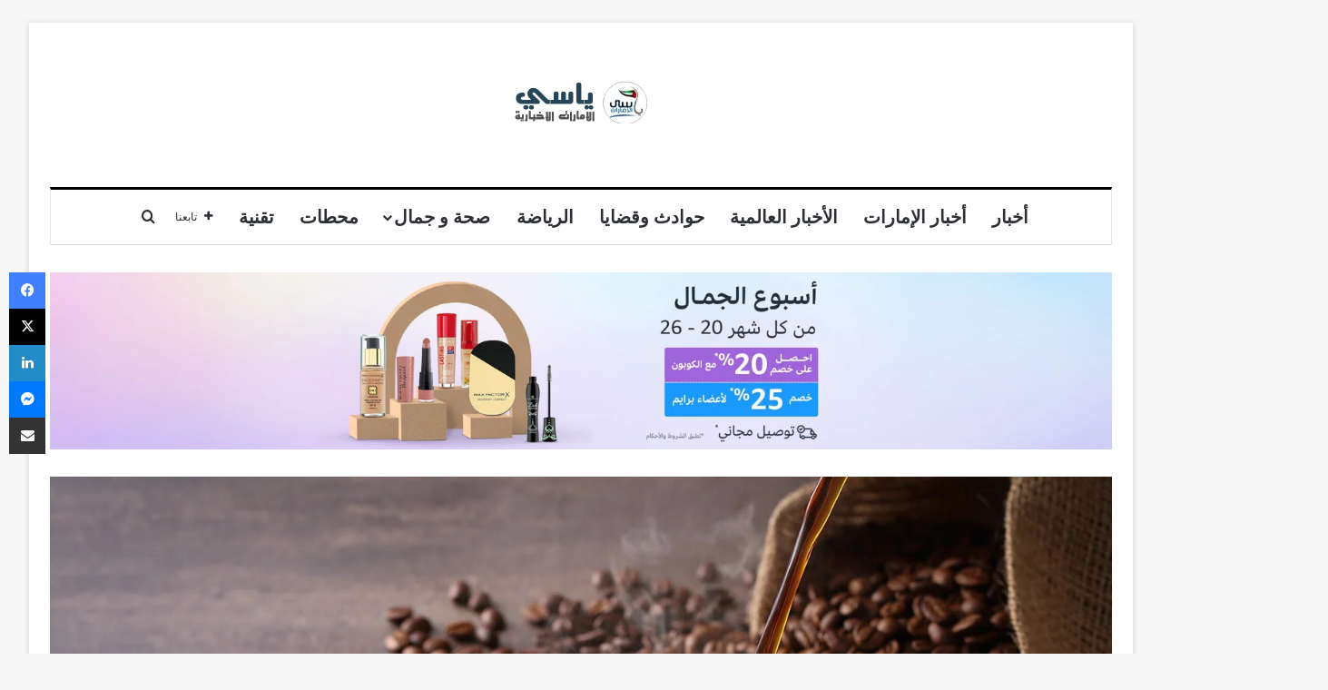

--- FILE ---
content_type: text/html; charset=UTF-8
request_url: https://yasiuae.net/%D8%A7%D9%84%D8%A8%D8%B9%D8%B6-%D9%8A%D8%AA%D8%AC%D9%87-%D8%A5%D9%84%D9%89-%D8%A8%D8%AF%D8%A7%D8%A6%D9%84-%D8%A7%D9%84%D9%82%D9%87%D9%88%D8%A9-%D8%AD%D9%81%D8%A7%D8%B8%D9%8B%D8%A7-%D8%B9%D9%84%D9%89/
body_size: 28792
content:
<!DOCTYPE html>
<html dir="rtl" lang="ar" class="" data-skin="light">
<head>
	<meta charset="UTF-8" />
	<link rel="profile" href="https://gmpg.org/xfn/11" />
	<title>البعض يتجه إلى بدائل القهوة حفاظًا على البيئة &#8211; شبكة ياسي الإمارات الإخبارية</title>
<meta name='robots' content='max-image-preview:large' />
<link rel="alternate" type="application/rss+xml" title="شبكة ياسي الإمارات الإخبارية &laquo; الخلاصة" href="https://yasiuae.net/feed/" />
<link rel="alternate" type="application/rss+xml" title="شبكة ياسي الإمارات الإخبارية &laquo; خلاصة التعليقات" href="https://yasiuae.net/comments/feed/" />
<link rel="alternate" type="application/rss+xml" title="شبكة ياسي الإمارات الإخبارية &laquo; البعض يتجه إلى بدائل القهوة حفاظًا على البيئة خلاصة التعليقات" href="https://yasiuae.net/%d8%a7%d9%84%d8%a8%d8%b9%d8%b6-%d9%8a%d8%aa%d8%ac%d9%87-%d8%a5%d9%84%d9%89-%d8%a8%d8%af%d8%a7%d8%a6%d9%84-%d8%a7%d9%84%d9%82%d9%87%d9%88%d8%a9-%d8%ad%d9%81%d8%a7%d8%b8%d9%8b%d8%a7-%d8%b9%d9%84%d9%89/feed/" />

		<style type="text/css">
			:root{				
			--tie-preset-gradient-1: linear-gradient(135deg, rgba(6, 147, 227, 1) 0%, rgb(155, 81, 224) 100%);
			--tie-preset-gradient-2: linear-gradient(135deg, rgb(122, 220, 180) 0%, rgb(0, 208, 130) 100%);
			--tie-preset-gradient-3: linear-gradient(135deg, rgba(252, 185, 0, 1) 0%, rgba(255, 105, 0, 1) 100%);
			--tie-preset-gradient-4: linear-gradient(135deg, rgba(255, 105, 0, 1) 0%, rgb(207, 46, 46) 100%);
			--tie-preset-gradient-5: linear-gradient(135deg, rgb(238, 238, 238) 0%, rgb(169, 184, 195) 100%);
			--tie-preset-gradient-6: linear-gradient(135deg, rgb(74, 234, 220) 0%, rgb(151, 120, 209) 20%, rgb(207, 42, 186) 40%, rgb(238, 44, 130) 60%, rgb(251, 105, 98) 80%, rgb(254, 248, 76) 100%);
			--tie-preset-gradient-7: linear-gradient(135deg, rgb(255, 206, 236) 0%, rgb(152, 150, 240) 100%);
			--tie-preset-gradient-8: linear-gradient(135deg, rgb(254, 205, 165) 0%, rgb(254, 45, 45) 50%, rgb(107, 0, 62) 100%);
			--tie-preset-gradient-9: linear-gradient(135deg, rgb(255, 203, 112) 0%, rgb(199, 81, 192) 50%, rgb(65, 88, 208) 100%);
			--tie-preset-gradient-10: linear-gradient(135deg, rgb(255, 245, 203) 0%, rgb(182, 227, 212) 50%, rgb(51, 167, 181) 100%);
			--tie-preset-gradient-11: linear-gradient(135deg, rgb(202, 248, 128) 0%, rgb(113, 206, 126) 100%);
			--tie-preset-gradient-12: linear-gradient(135deg, rgb(2, 3, 129) 0%, rgb(40, 116, 252) 100%);
			--tie-preset-gradient-13: linear-gradient(135deg, #4D34FA, #ad34fa);
			--tie-preset-gradient-14: linear-gradient(135deg, #0057FF, #31B5FF);
			--tie-preset-gradient-15: linear-gradient(135deg, #FF007A, #FF81BD);
			--tie-preset-gradient-16: linear-gradient(135deg, #14111E, #4B4462);
			--tie-preset-gradient-17: linear-gradient(135deg, #F32758, #FFC581);

			
					--main-nav-background: #FFFFFF;
					--main-nav-secondry-background: rgba(0,0,0,0.03);
					--main-nav-primary-color: #0088ff;
					--main-nav-contrast-primary-color: #FFFFFF;
					--main-nav-text-color: #2c2f34;
					--main-nav-secondry-text-color: rgba(0,0,0,0.5);
					--main-nav-main-border-color: rgba(0,0,0,0.1);
					--main-nav-secondry-border-color: rgba(0,0,0,0.08);
				--tie-buttons-radius: 100px;
			}
		</style>
	<link rel="alternate" title="oEmbed (JSON)" type="application/json+oembed" href="https://yasiuae.net/wp-json/oembed/1.0/embed?url=https%3A%2F%2Fyasiuae.net%2F%25d8%25a7%25d9%2584%25d8%25a8%25d8%25b9%25d8%25b6-%25d9%258a%25d8%25aa%25d8%25ac%25d9%2587-%25d8%25a5%25d9%2584%25d9%2589-%25d8%25a8%25d8%25af%25d8%25a7%25d8%25a6%25d9%2584-%25d8%25a7%25d9%2584%25d9%2582%25d9%2587%25d9%2588%25d8%25a9-%25d8%25ad%25d9%2581%25d8%25a7%25d8%25b8%25d9%258b%25d8%25a7-%25d8%25b9%25d9%2584%25d9%2589%2F" />
<link rel="alternate" title="oEmbed (XML)" type="text/xml+oembed" href="https://yasiuae.net/wp-json/oembed/1.0/embed?url=https%3A%2F%2Fyasiuae.net%2F%25d8%25a7%25d9%2584%25d8%25a8%25d8%25b9%25d8%25b6-%25d9%258a%25d8%25aa%25d8%25ac%25d9%2587-%25d8%25a5%25d9%2584%25d9%2589-%25d8%25a8%25d8%25af%25d8%25a7%25d8%25a6%25d9%2584-%25d8%25a7%25d9%2584%25d9%2582%25d9%2587%25d9%2588%25d8%25a9-%25d8%25ad%25d9%2581%25d8%25a7%25d8%25b8%25d9%258b%25d8%25a7-%25d8%25b9%25d9%2584%25d9%2589%2F&#038;format=xml" />
<meta name="viewport" content="width=device-width, initial-scale=1.0" /><style id='wp-img-auto-sizes-contain-inline-css' type='text/css'>
img:is([sizes=auto i],[sizes^="auto," i]){contain-intrinsic-size:3000px 1500px}
/*# sourceURL=wp-img-auto-sizes-contain-inline-css */
</style>
<style id='wp-emoji-styles-inline-css' type='text/css'>

	img.wp-smiley, img.emoji {
		display: inline !important;
		border: none !important;
		box-shadow: none !important;
		height: 1em !important;
		width: 1em !important;
		margin: 0 0.07em !important;
		vertical-align: -0.1em !important;
		background: none !important;
		padding: 0 !important;
	}
/*# sourceURL=wp-emoji-styles-inline-css */
</style>
<style id='wp-block-library-inline-css' type='text/css'>
:root{--wp-block-synced-color:#7a00df;--wp-block-synced-color--rgb:122,0,223;--wp-bound-block-color:var(--wp-block-synced-color);--wp-editor-canvas-background:#ddd;--wp-admin-theme-color:#007cba;--wp-admin-theme-color--rgb:0,124,186;--wp-admin-theme-color-darker-10:#006ba1;--wp-admin-theme-color-darker-10--rgb:0,107,160.5;--wp-admin-theme-color-darker-20:#005a87;--wp-admin-theme-color-darker-20--rgb:0,90,135;--wp-admin-border-width-focus:2px}@media (min-resolution:192dpi){:root{--wp-admin-border-width-focus:1.5px}}.wp-element-button{cursor:pointer}:root .has-very-light-gray-background-color{background-color:#eee}:root .has-very-dark-gray-background-color{background-color:#313131}:root .has-very-light-gray-color{color:#eee}:root .has-very-dark-gray-color{color:#313131}:root .has-vivid-green-cyan-to-vivid-cyan-blue-gradient-background{background:linear-gradient(135deg,#00d084,#0693e3)}:root .has-purple-crush-gradient-background{background:linear-gradient(135deg,#34e2e4,#4721fb 50%,#ab1dfe)}:root .has-hazy-dawn-gradient-background{background:linear-gradient(135deg,#faaca8,#dad0ec)}:root .has-subdued-olive-gradient-background{background:linear-gradient(135deg,#fafae1,#67a671)}:root .has-atomic-cream-gradient-background{background:linear-gradient(135deg,#fdd79a,#004a59)}:root .has-nightshade-gradient-background{background:linear-gradient(135deg,#330968,#31cdcf)}:root .has-midnight-gradient-background{background:linear-gradient(135deg,#020381,#2874fc)}:root{--wp--preset--font-size--normal:16px;--wp--preset--font-size--huge:42px}.has-regular-font-size{font-size:1em}.has-larger-font-size{font-size:2.625em}.has-normal-font-size{font-size:var(--wp--preset--font-size--normal)}.has-huge-font-size{font-size:var(--wp--preset--font-size--huge)}.has-text-align-center{text-align:center}.has-text-align-left{text-align:left}.has-text-align-right{text-align:right}.has-fit-text{white-space:nowrap!important}#end-resizable-editor-section{display:none}.aligncenter{clear:both}.items-justified-left{justify-content:flex-start}.items-justified-center{justify-content:center}.items-justified-right{justify-content:flex-end}.items-justified-space-between{justify-content:space-between}.screen-reader-text{border:0;clip-path:inset(50%);height:1px;margin:-1px;overflow:hidden;padding:0;position:absolute;width:1px;word-wrap:normal!important}.screen-reader-text:focus{background-color:#ddd;clip-path:none;color:#444;display:block;font-size:1em;height:auto;left:5px;line-height:normal;padding:15px 23px 14px;text-decoration:none;top:5px;width:auto;z-index:100000}html :where(.has-border-color){border-style:solid}html :where([style*=border-top-color]){border-top-style:solid}html :where([style*=border-right-color]){border-right-style:solid}html :where([style*=border-bottom-color]){border-bottom-style:solid}html :where([style*=border-left-color]){border-left-style:solid}html :where([style*=border-width]){border-style:solid}html :where([style*=border-top-width]){border-top-style:solid}html :where([style*=border-right-width]){border-right-style:solid}html :where([style*=border-bottom-width]){border-bottom-style:solid}html :where([style*=border-left-width]){border-left-style:solid}html :where(img[class*=wp-image-]){height:auto;max-width:100%}:where(figure){margin:0 0 1em}html :where(.is-position-sticky){--wp-admin--admin-bar--position-offset:var(--wp-admin--admin-bar--height,0px)}@media screen and (max-width:600px){html :where(.is-position-sticky){--wp-admin--admin-bar--position-offset:0px}}

/*# sourceURL=wp-block-library-inline-css */
</style><style id='global-styles-inline-css' type='text/css'>
:root{--wp--preset--aspect-ratio--square: 1;--wp--preset--aspect-ratio--4-3: 4/3;--wp--preset--aspect-ratio--3-4: 3/4;--wp--preset--aspect-ratio--3-2: 3/2;--wp--preset--aspect-ratio--2-3: 2/3;--wp--preset--aspect-ratio--16-9: 16/9;--wp--preset--aspect-ratio--9-16: 9/16;--wp--preset--color--black: #000000;--wp--preset--color--cyan-bluish-gray: #abb8c3;--wp--preset--color--white: #ffffff;--wp--preset--color--pale-pink: #f78da7;--wp--preset--color--vivid-red: #cf2e2e;--wp--preset--color--luminous-vivid-orange: #ff6900;--wp--preset--color--luminous-vivid-amber: #fcb900;--wp--preset--color--light-green-cyan: #7bdcb5;--wp--preset--color--vivid-green-cyan: #00d084;--wp--preset--color--pale-cyan-blue: #8ed1fc;--wp--preset--color--vivid-cyan-blue: #0693e3;--wp--preset--color--vivid-purple: #9b51e0;--wp--preset--color--global-color: #34495e;--wp--preset--gradient--vivid-cyan-blue-to-vivid-purple: linear-gradient(135deg,rgb(6,147,227) 0%,rgb(155,81,224) 100%);--wp--preset--gradient--light-green-cyan-to-vivid-green-cyan: linear-gradient(135deg,rgb(122,220,180) 0%,rgb(0,208,130) 100%);--wp--preset--gradient--luminous-vivid-amber-to-luminous-vivid-orange: linear-gradient(135deg,rgb(252,185,0) 0%,rgb(255,105,0) 100%);--wp--preset--gradient--luminous-vivid-orange-to-vivid-red: linear-gradient(135deg,rgb(255,105,0) 0%,rgb(207,46,46) 100%);--wp--preset--gradient--very-light-gray-to-cyan-bluish-gray: linear-gradient(135deg,rgb(238,238,238) 0%,rgb(169,184,195) 100%);--wp--preset--gradient--cool-to-warm-spectrum: linear-gradient(135deg,rgb(74,234,220) 0%,rgb(151,120,209) 20%,rgb(207,42,186) 40%,rgb(238,44,130) 60%,rgb(251,105,98) 80%,rgb(254,248,76) 100%);--wp--preset--gradient--blush-light-purple: linear-gradient(135deg,rgb(255,206,236) 0%,rgb(152,150,240) 100%);--wp--preset--gradient--blush-bordeaux: linear-gradient(135deg,rgb(254,205,165) 0%,rgb(254,45,45) 50%,rgb(107,0,62) 100%);--wp--preset--gradient--luminous-dusk: linear-gradient(135deg,rgb(255,203,112) 0%,rgb(199,81,192) 50%,rgb(65,88,208) 100%);--wp--preset--gradient--pale-ocean: linear-gradient(135deg,rgb(255,245,203) 0%,rgb(182,227,212) 50%,rgb(51,167,181) 100%);--wp--preset--gradient--electric-grass: linear-gradient(135deg,rgb(202,248,128) 0%,rgb(113,206,126) 100%);--wp--preset--gradient--midnight: linear-gradient(135deg,rgb(2,3,129) 0%,rgb(40,116,252) 100%);--wp--preset--font-size--small: 13px;--wp--preset--font-size--medium: 20px;--wp--preset--font-size--large: 36px;--wp--preset--font-size--x-large: 42px;--wp--preset--spacing--20: 0.44rem;--wp--preset--spacing--30: 0.67rem;--wp--preset--spacing--40: 1rem;--wp--preset--spacing--50: 1.5rem;--wp--preset--spacing--60: 2.25rem;--wp--preset--spacing--70: 3.38rem;--wp--preset--spacing--80: 5.06rem;--wp--preset--shadow--natural: 6px 6px 9px rgba(0, 0, 0, 0.2);--wp--preset--shadow--deep: 12px 12px 50px rgba(0, 0, 0, 0.4);--wp--preset--shadow--sharp: 6px 6px 0px rgba(0, 0, 0, 0.2);--wp--preset--shadow--outlined: 6px 6px 0px -3px rgb(255, 255, 255), 6px 6px rgb(0, 0, 0);--wp--preset--shadow--crisp: 6px 6px 0px rgb(0, 0, 0);}:where(.is-layout-flex){gap: 0.5em;}:where(.is-layout-grid){gap: 0.5em;}body .is-layout-flex{display: flex;}.is-layout-flex{flex-wrap: wrap;align-items: center;}.is-layout-flex > :is(*, div){margin: 0;}body .is-layout-grid{display: grid;}.is-layout-grid > :is(*, div){margin: 0;}:where(.wp-block-columns.is-layout-flex){gap: 2em;}:where(.wp-block-columns.is-layout-grid){gap: 2em;}:where(.wp-block-post-template.is-layout-flex){gap: 1.25em;}:where(.wp-block-post-template.is-layout-grid){gap: 1.25em;}.has-black-color{color: var(--wp--preset--color--black) !important;}.has-cyan-bluish-gray-color{color: var(--wp--preset--color--cyan-bluish-gray) !important;}.has-white-color{color: var(--wp--preset--color--white) !important;}.has-pale-pink-color{color: var(--wp--preset--color--pale-pink) !important;}.has-vivid-red-color{color: var(--wp--preset--color--vivid-red) !important;}.has-luminous-vivid-orange-color{color: var(--wp--preset--color--luminous-vivid-orange) !important;}.has-luminous-vivid-amber-color{color: var(--wp--preset--color--luminous-vivid-amber) !important;}.has-light-green-cyan-color{color: var(--wp--preset--color--light-green-cyan) !important;}.has-vivid-green-cyan-color{color: var(--wp--preset--color--vivid-green-cyan) !important;}.has-pale-cyan-blue-color{color: var(--wp--preset--color--pale-cyan-blue) !important;}.has-vivid-cyan-blue-color{color: var(--wp--preset--color--vivid-cyan-blue) !important;}.has-vivid-purple-color{color: var(--wp--preset--color--vivid-purple) !important;}.has-black-background-color{background-color: var(--wp--preset--color--black) !important;}.has-cyan-bluish-gray-background-color{background-color: var(--wp--preset--color--cyan-bluish-gray) !important;}.has-white-background-color{background-color: var(--wp--preset--color--white) !important;}.has-pale-pink-background-color{background-color: var(--wp--preset--color--pale-pink) !important;}.has-vivid-red-background-color{background-color: var(--wp--preset--color--vivid-red) !important;}.has-luminous-vivid-orange-background-color{background-color: var(--wp--preset--color--luminous-vivid-orange) !important;}.has-luminous-vivid-amber-background-color{background-color: var(--wp--preset--color--luminous-vivid-amber) !important;}.has-light-green-cyan-background-color{background-color: var(--wp--preset--color--light-green-cyan) !important;}.has-vivid-green-cyan-background-color{background-color: var(--wp--preset--color--vivid-green-cyan) !important;}.has-pale-cyan-blue-background-color{background-color: var(--wp--preset--color--pale-cyan-blue) !important;}.has-vivid-cyan-blue-background-color{background-color: var(--wp--preset--color--vivid-cyan-blue) !important;}.has-vivid-purple-background-color{background-color: var(--wp--preset--color--vivid-purple) !important;}.has-black-border-color{border-color: var(--wp--preset--color--black) !important;}.has-cyan-bluish-gray-border-color{border-color: var(--wp--preset--color--cyan-bluish-gray) !important;}.has-white-border-color{border-color: var(--wp--preset--color--white) !important;}.has-pale-pink-border-color{border-color: var(--wp--preset--color--pale-pink) !important;}.has-vivid-red-border-color{border-color: var(--wp--preset--color--vivid-red) !important;}.has-luminous-vivid-orange-border-color{border-color: var(--wp--preset--color--luminous-vivid-orange) !important;}.has-luminous-vivid-amber-border-color{border-color: var(--wp--preset--color--luminous-vivid-amber) !important;}.has-light-green-cyan-border-color{border-color: var(--wp--preset--color--light-green-cyan) !important;}.has-vivid-green-cyan-border-color{border-color: var(--wp--preset--color--vivid-green-cyan) !important;}.has-pale-cyan-blue-border-color{border-color: var(--wp--preset--color--pale-cyan-blue) !important;}.has-vivid-cyan-blue-border-color{border-color: var(--wp--preset--color--vivid-cyan-blue) !important;}.has-vivid-purple-border-color{border-color: var(--wp--preset--color--vivid-purple) !important;}.has-vivid-cyan-blue-to-vivid-purple-gradient-background{background: var(--wp--preset--gradient--vivid-cyan-blue-to-vivid-purple) !important;}.has-light-green-cyan-to-vivid-green-cyan-gradient-background{background: var(--wp--preset--gradient--light-green-cyan-to-vivid-green-cyan) !important;}.has-luminous-vivid-amber-to-luminous-vivid-orange-gradient-background{background: var(--wp--preset--gradient--luminous-vivid-amber-to-luminous-vivid-orange) !important;}.has-luminous-vivid-orange-to-vivid-red-gradient-background{background: var(--wp--preset--gradient--luminous-vivid-orange-to-vivid-red) !important;}.has-very-light-gray-to-cyan-bluish-gray-gradient-background{background: var(--wp--preset--gradient--very-light-gray-to-cyan-bluish-gray) !important;}.has-cool-to-warm-spectrum-gradient-background{background: var(--wp--preset--gradient--cool-to-warm-spectrum) !important;}.has-blush-light-purple-gradient-background{background: var(--wp--preset--gradient--blush-light-purple) !important;}.has-blush-bordeaux-gradient-background{background: var(--wp--preset--gradient--blush-bordeaux) !important;}.has-luminous-dusk-gradient-background{background: var(--wp--preset--gradient--luminous-dusk) !important;}.has-pale-ocean-gradient-background{background: var(--wp--preset--gradient--pale-ocean) !important;}.has-electric-grass-gradient-background{background: var(--wp--preset--gradient--electric-grass) !important;}.has-midnight-gradient-background{background: var(--wp--preset--gradient--midnight) !important;}.has-small-font-size{font-size: var(--wp--preset--font-size--small) !important;}.has-medium-font-size{font-size: var(--wp--preset--font-size--medium) !important;}.has-large-font-size{font-size: var(--wp--preset--font-size--large) !important;}.has-x-large-font-size{font-size: var(--wp--preset--font-size--x-large) !important;}
/*# sourceURL=global-styles-inline-css */
</style>

<style id='classic-theme-styles-inline-css' type='text/css'>
/*! This file is auto-generated */
.wp-block-button__link{color:#fff;background-color:#32373c;border-radius:9999px;box-shadow:none;text-decoration:none;padding:calc(.667em + 2px) calc(1.333em + 2px);font-size:1.125em}.wp-block-file__button{background:#32373c;color:#fff;text-decoration:none}
/*# sourceURL=/wp-includes/css/classic-themes.min.css */
</style>
<style id='akismet-widget-style-inline-css' type='text/css'>

			.a-stats {
				--akismet-color-mid-green: #357b49;
				--akismet-color-white: #fff;
				--akismet-color-light-grey: #f6f7f7;

				max-width: 350px;
				width: auto;
			}

			.a-stats * {
				all: unset;
				box-sizing: border-box;
			}

			.a-stats strong {
				font-weight: 600;
			}

			.a-stats a.a-stats__link,
			.a-stats a.a-stats__link:visited,
			.a-stats a.a-stats__link:active {
				background: var(--akismet-color-mid-green);
				border: none;
				box-shadow: none;
				border-radius: 8px;
				color: var(--akismet-color-white);
				cursor: pointer;
				display: block;
				font-family: -apple-system, BlinkMacSystemFont, 'Segoe UI', 'Roboto', 'Oxygen-Sans', 'Ubuntu', 'Cantarell', 'Helvetica Neue', sans-serif;
				font-weight: 500;
				padding: 12px;
				text-align: center;
				text-decoration: none;
				transition: all 0.2s ease;
			}

			/* Extra specificity to deal with TwentyTwentyOne focus style */
			.widget .a-stats a.a-stats__link:focus {
				background: var(--akismet-color-mid-green);
				color: var(--akismet-color-white);
				text-decoration: none;
			}

			.a-stats a.a-stats__link:hover {
				filter: brightness(110%);
				box-shadow: 0 4px 12px rgba(0, 0, 0, 0.06), 0 0 2px rgba(0, 0, 0, 0.16);
			}

			.a-stats .count {
				color: var(--akismet-color-white);
				display: block;
				font-size: 1.5em;
				line-height: 1.4;
				padding: 0 13px;
				white-space: nowrap;
			}
		
/*# sourceURL=akismet-widget-style-inline-css */
</style>
<link rel='stylesheet' id='tie-css-base-css' href='https://yasiuae.net/wp-content/themes/jannah/assets/css/base.min.css?ver=7.5.1' type='text/css' media='all' />
<link rel='stylesheet' id='tie-css-styles-css' href='https://yasiuae.net/wp-content/themes/jannah/assets/css/style.min.css?ver=7.5.1' type='text/css' media='all' />
<link rel='stylesheet' id='tie-css-widgets-css' href='https://yasiuae.net/wp-content/themes/jannah/assets/css/widgets.min.css?ver=7.5.1' type='text/css' media='all' />
<link rel='stylesheet' id='tie-css-helpers-css' href='https://yasiuae.net/wp-content/themes/jannah/assets/css/helpers.min.css?ver=7.5.1' type='text/css' media='all' />
<link rel='stylesheet' id='tie-fontawesome5-css' href='https://yasiuae.net/wp-content/themes/jannah/assets/css/fontawesome.css?ver=7.5.1' type='text/css' media='all' />
<link rel='stylesheet' id='tie-css-single-css' href='https://yasiuae.net/wp-content/themes/jannah/assets/css/single.min.css?ver=7.5.1' type='text/css' media='all' />
<link rel='stylesheet' id='tie-css-print-css' href='https://yasiuae.net/wp-content/themes/jannah/assets/css/print.css?ver=7.5.1' type='text/css' media='print' />
<style id='tie-css-print-inline-css' type='text/css'>
.wf-active body{font-family: 'Brawler';}.wf-active .logo-text,.wf-active h1,.wf-active h2,.wf-active h3,.wf-active h4,.wf-active h5,.wf-active h6,.wf-active .the-subtitle{font-family: 'Lora';}.wf-active #main-nav .main-menu > ul > li > a{font-family: 'PT Sans';}#main-nav .main-menu > ul > li > a{font-size: 20px;font-weight: 600;text-transform: uppercase;}.breaking .breaking-title{font-size: 16px;font-weight: 500;}.ticker-wrapper .ticker-content{font-size: 16px;font-weight: 500;}#the-post .entry-content,#the-post .entry-content p{font-size: 20px;}#tie-wrapper .mag-box.big-post-left-box li:not(:first-child) .post-title,#tie-wrapper .mag-box.big-post-top-box li:not(:first-child) .post-title,#tie-wrapper .mag-box.half-box li:not(:first-child) .post-title,#tie-wrapper .mag-box.big-thumb-left-box li:not(:first-child) .post-title,#tie-wrapper .mag-box.scrolling-box .slide .post-title,#tie-wrapper .mag-box.miscellaneous-box li:not(:first-child) .post-title{font-weight: 500;}:root:root{--brand-color: #34495e;--dark-brand-color: #02172c;--bright-color: #FFFFFF;--base-color: #2c2f34;}#reading-position-indicator{box-shadow: 0 0 10px rgba( 52,73,94,0.7);}:root:root{--brand-color: #34495e;--dark-brand-color: #02172c;--bright-color: #FFFFFF;--base-color: #2c2f34;}#reading-position-indicator{box-shadow: 0 0 10px rgba( 52,73,94,0.7);}#tie-container a.post-title:hover,#tie-container .post-title a:hover,#tie-container .thumb-overlay .thumb-title a:hover{background-size: 100% 2px;text-decoration: none !important;}a.post-title,.post-title a{background-image: linear-gradient(to bottom,#000 0%,#000 98%);background-size: 0 1px;background-repeat: no-repeat;background-position: left 100%;color: #000;}.dark-skin a.post-title,.dark-skin .post-title a{color: #fff;background-image: linear-gradient(to bottom,#fff 0%,#fff 98%);}.container-wrapper,.the-global-title,.comment-reply-title,.tabs,.flex-tabs .flexMenu-popup,.magazine1 .tabs-vertical .tabs li a,.magazine1 .tabs-vertical:after,.mag-box .show-more-button,.white-bg .social-icons-item a,textarea,input,select,.toggle,.post-content-slideshow,.post-content-slideshow .slider-nav-wrapper,.share-buttons-bottom,.pages-numbers a,.pages-nav-item,.first-last-pages .pagination-icon,.multiple-post-pages .post-page-numbers,#story-highlights li,.review-item,.review-summary,.user-rate-wrap,.review-final-score,.tabs a{border-color: #000000 !important;}.magazine1 .tabs a{border-bottom-color: transparent !important;}.fullwidth-area .tagcloud a:not(:hover){background: transparent;box-shadow: inset 0 0 0 3px #000000;}.subscribe-widget-content .subscribe-subtitle:after,.white-bg .social-icons-item:before{background-color: #000000 !important;}#top-nav,.search-in-top-nav{--tie-buttons-color: #ffffff;--tie-buttons-border-color: #ffffff;--tie-buttons-text: #000000;--tie-buttons-hover-color: #e1e1e1;}#top-nav a:hover,#top-nav .menu li:hover > a,#top-nav .menu > .tie-current-menu > a,#top-nav .components > li:hover > a,#top-nav .components #search-submit:hover,#autocomplete-suggestions.search-in-top-nav .post-title a:hover{color: #ffffff;}#theme-header:not(.main-nav-boxed) #main-nav,.main-nav-boxed .main-menu-wrapper{border-top-color:#000000 !important;border-top-width:3px !important;border-bottom-color:#d5d5d5 !important;border-bottom-width:1px !important;border-style: solid;border-right: 0 none;border-left : 0 none;}.main-nav-boxed #main-nav.fixed-nav{box-shadow: none;}.main-nav,.search-in-main-nav{--main-nav-primary-color: #222222;--tie-buttons-color: #222222;--tie-buttons-border-color: #222222;--tie-buttons-text: #FFFFFF;--tie-buttons-hover-color: #040404;}#main-nav .mega-links-head:after,#main-nav .cats-horizontal a.is-active,#main-nav .cats-horizontal a:hover,#main-nav .spinner > div{background-color: #222222;}#main-nav .menu ul li:hover > a,#main-nav .menu ul li.current-menu-item:not(.mega-link-column) > a,#main-nav .components a:hover,#main-nav .components > li:hover > a,#main-nav #search-submit:hover,#main-nav .cats-vertical a.is-active,#main-nav .cats-vertical a:hover,#main-nav .mega-menu .post-meta a:hover,#main-nav .mega-menu .post-box-title a:hover,#autocomplete-suggestions.search-in-main-nav a:hover,#main-nav .spinner-circle:after{color: #222222;}#main-nav .menu > li.tie-current-menu > a,#main-nav .menu > li:hover > a,.theme-header #main-nav .mega-menu .cats-horizontal a.is-active,.theme-header #main-nav .mega-menu .cats-horizontal a:hover{color: #FFFFFF;}#main-nav .menu > li.tie-current-menu > a:before,#main-nav .menu > li:hover > a:before{border-top-color: #FFFFFF;}#footer{background-color: #ffffff;}#footer .posts-list-counter .posts-list-items li.widget-post-list:before{border-color: #ffffff;}#footer .timeline-widget a .date:before{border-color: rgba(255,255,255,0.8);}#footer .footer-boxed-widget-area,#footer textarea,#footer input:not([type=submit]),#footer select,#footer code,#footer kbd,#footer pre,#footer samp,#footer .show-more-button,#footer .slider-links .tie-slider-nav span,#footer #wp-calendar,#footer #wp-calendar tbody td,#footer #wp-calendar thead th,#footer .widget.buddypress .item-options a{border-color: rgba(0,0,0,0.1);}#footer .social-statistics-widget .white-bg li.social-icons-item a,#footer .widget_tag_cloud .tagcloud a,#footer .latest-tweets-widget .slider-links .tie-slider-nav span,#footer .widget_layered_nav_filters a{border-color: rgba(0,0,0,0.1);}#footer .social-statistics-widget .white-bg li:before{background: rgba(0,0,0,0.1);}.site-footer #wp-calendar tbody td{background: rgba(0,0,0,0.02);}#footer .white-bg .social-icons-item a span.followers span,#footer .circle-three-cols .social-icons-item a .followers-num,#footer .circle-three-cols .social-icons-item a .followers-name{color: rgba(0,0,0,0.8);}#footer .timeline-widget ul:before,#footer .timeline-widget a:not(:hover) .date:before{background-color: #e1e1e1;}#footer .widget-title,#footer .widget-title a:not(:hover){color: #000000;}#footer,#footer textarea,#footer input:not([type='submit']),#footer select,#footer #wp-calendar tbody,#footer .tie-slider-nav li span:not(:hover),#footer .widget_categories li a:before,#footer .widget_product_categories li a:before,#footer .widget_layered_nav li a:before,#footer .widget_archive li a:before,#footer .widget_nav_menu li a:before,#footer .widget_meta li a:before,#footer .widget_pages li a:before,#footer .widget_recent_entries li a:before,#footer .widget_display_forums li a:before,#footer .widget_display_views li a:before,#footer .widget_rss li a:before,#footer .widget_display_stats dt:before,#footer .subscribe-widget-content h3,#footer .about-author .social-icons a:not(:hover) span{color: #333333;}#footer post-widget-body .meta-item,#footer .post-meta,#footer .stream-title,#footer.dark-skin .timeline-widget .date,#footer .wp-caption .wp-caption-text,#footer .rss-date{color: rgba(51,51,51,0.7);}#footer input::-moz-placeholder{color: #333333;}#footer input:-moz-placeholder{color: #333333;}#footer input:-ms-input-placeholder{color: #333333;}#footer input::-webkit-input-placeholder{color: #333333;}.site-footer.dark-skin a:not(:hover){color: #111111;}#footer .site-info a:not(:hover){color: #dddddd;}#footer .site-info a:hover{color: #ffffff;}.tie-cat-6,.tie-cat-item-6 > span{background-color:#e67e22 !important;color:#FFFFFF !important;}.tie-cat-6:after{border-top-color:#e67e22 !important;}.tie-cat-6:hover{background-color:#c86004 !important;}.tie-cat-6:hover:after{border-top-color:#c86004 !important;}.tie-cat-282,.tie-cat-item-282 > span{background-color:#2ecc71 !important;color:#FFFFFF !important;}.tie-cat-282:after{border-top-color:#2ecc71 !important;}.tie-cat-282:hover{background-color:#10ae53 !important;}.tie-cat-282:hover:after{border-top-color:#10ae53 !important;}.tie-cat-283,.tie-cat-item-283 > span{background-color:#9b59b6 !important;color:#FFFFFF !important;}.tie-cat-283:after{border-top-color:#9b59b6 !important;}.tie-cat-283:hover{background-color:#7d3b98 !important;}.tie-cat-283:hover:after{border-top-color:#7d3b98 !important;}.tie-cat-286,.tie-cat-item-286 > span{background-color:#34495e !important;color:#FFFFFF !important;}.tie-cat-286:after{border-top-color:#34495e !important;}.tie-cat-286:hover{background-color:#162b40 !important;}.tie-cat-286:hover:after{border-top-color:#162b40 !important;}.tie-cat-287,.tie-cat-item-287 > span{background-color:#795548 !important;color:#FFFFFF !important;}.tie-cat-287:after{border-top-color:#795548 !important;}.tie-cat-287:hover{background-color:#5b372a !important;}.tie-cat-287:hover:after{border-top-color:#5b372a !important;}.tie-cat-289,.tie-cat-item-289 > span{background-color:#4CAF50 !important;color:#FFFFFF !important;}.tie-cat-289:after{border-top-color:#4CAF50 !important;}.tie-cat-289:hover{background-color:#2e9132 !important;}.tie-cat-289:hover:after{border-top-color:#2e9132 !important;}.meta-views.meta-item .tie-icon-fire:before{content: "\f06e" !important;}@media (max-width: 1250px){.share-buttons-sticky{display: none;}}
/*# sourceURL=tie-css-print-inline-css */
</style>
<script type="text/javascript" src="https://yasiuae.net/wp-includes/js/jquery/jquery.min.js?ver=3.7.1" id="jquery-core-js"></script>
<script type="text/javascript" src="https://yasiuae.net/wp-includes/js/jquery/jquery-migrate.min.js?ver=3.4.1" id="jquery-migrate-js"></script>
<link rel="https://api.w.org/" href="https://yasiuae.net/wp-json/" /><link rel="alternate" title="JSON" type="application/json" href="https://yasiuae.net/wp-json/wp/v2/posts/11712" /><link rel="EditURI" type="application/rsd+xml" title="RSD" href="https://yasiuae.net/xmlrpc.php?rsd" />
<link rel="stylesheet" href="https://yasiuae.net/wp-content/themes/jannah/rtl.css" type="text/css" media="screen" /><meta name="generator" content="WordPress 6.9" />
<link rel="canonical" href="https://yasiuae.net/%d8%a7%d9%84%d8%a8%d8%b9%d8%b6-%d9%8a%d8%aa%d8%ac%d9%87-%d8%a5%d9%84%d9%89-%d8%a8%d8%af%d8%a7%d8%a6%d9%84-%d8%a7%d9%84%d9%82%d9%87%d9%88%d8%a9-%d8%ad%d9%81%d8%a7%d8%b8%d9%8b%d8%a7-%d8%b9%d9%84%d9%89/" />
<link rel='shortlink' href='https://yasiuae.net/?p=11712' />
<meta http-equiv="X-UA-Compatible" content="IE=edge">
<link rel="icon" href="https://yasiuae.net/wp-content/uploads/2023/04/cropped-logo-yasiuae-1-32x32.png" sizes="32x32" />
<link rel="icon" href="https://yasiuae.net/wp-content/uploads/2023/04/cropped-logo-yasiuae-1-192x192.png" sizes="192x192" />
<link rel="apple-touch-icon" href="https://yasiuae.net/wp-content/uploads/2023/04/cropped-logo-yasiuae-1-180x180.png" />
<meta name="msapplication-TileImage" content="https://yasiuae.net/wp-content/uploads/2023/04/cropped-logo-yasiuae-1-270x270.png" />
</head>

<body id="tie-body" class="rtl wp-singular post-template-default single single-post postid-11712 single-format-standard wp-theme-jannah boxed-layout framed-layout wrapper-has-shadow block-head-1 magazine2 is-thumb-overlay-disabled is-desktop is-header-layout-2 full-width post-layout-2 narrow-title-narrow-media tie-auto-dropcap has-mobile-share hide_breaking_news hide_share_post_top hide_share_post_bottom hide_post_authorbio hide_post_nav hide_sidebars">



<div class="background-overlay">

	<div id="tie-container" class="site tie-container">

		
		<div id="tie-wrapper">

			
<header id="theme-header" class="theme-header header-layout-2 main-nav-light main-nav-default-light main-nav-below main-nav-boxed no-stream-item has-normal-width-logo mobile-header-default">
	
<div class="container header-container">
	<div class="tie-row logo-row">

		
		<div class="logo-wrapper">
			<div class="tie-col-md-4 logo-container clearfix">
				<div id="mobile-header-components-area_1" class="mobile-header-components"><ul class="components"><li class="mobile-component_menu custom-menu-link"><a href="#" id="mobile-menu-icon" class=""><span class="tie-mobile-menu-icon tie-icon-grid-4"></span><span class="screen-reader-text">القائمة</span></a></li></ul></div>
		<div id="logo" class="image-logo" style="margin-top: 50px; margin-bottom: 50px;">

			
			<a title="شبكة ياسي الإمارات الإخبارية" href="https://yasiuae.net/">
				
				<picture class="tie-logo-default tie-logo-picture">
					
					<source class="tie-logo-source-default tie-logo-source" srcset="https://yasiuae.net/wp-content/uploads/2023/04/logo@2x-300x104-1-e1682366216252.png 2x, https://yasiuae.net/wp-content/uploads/2023/04/logo-150x81-1.png 1x">
					<img class="tie-logo-img-default tie-logo-img" src="https://yasiuae.net/wp-content/uploads/2023/04/logo-150x81-1.png" alt="شبكة ياسي الإمارات الإخبارية" width="150" height="81" style="max-height:81px; width: auto;" />
				</picture>
						</a>

			
		</div><!-- #logo /-->

		<div id="mobile-header-components-area_2" class="mobile-header-components"><ul class="components"><li class="mobile-component_search custom-menu-link">
				<a href="#" class="tie-search-trigger-mobile">
					<span class="tie-icon-search tie-search-icon" aria-hidden="true"></span>
					<span class="screen-reader-text">بحث عن</span>
				</a>
			</li></ul></div>			</div><!-- .tie-col /-->
		</div><!-- .logo-wrapper /-->

		
	</div><!-- .tie-row /-->
</div><!-- .container /-->

<div class="main-nav-wrapper">
	<nav id="main-nav" data-skin="search-in-main-nav" class="main-nav header-nav live-search-parent menu-style-default menu-style-solid-bg"  aria-label="القائمة الرئيسية">
		<div class="container">

			<div class="main-menu-wrapper">

				
				<div id="menu-components-wrap">

					
					<div class="main-menu main-menu-wrap">
						<div id="main-nav-menu" class="main-menu header-menu"><ul id="menu-mobile-navigation" class="menu"><li id="menu-item-54" class="menu-item menu-item-type-taxonomy menu-item-object-category menu-item-54"><a href="https://yasiuae.net/category/news/">أخبار</a></li>
<li id="menu-item-55" class="menu-item menu-item-type-taxonomy menu-item-object-category menu-item-55"><a href="https://yasiuae.net/category/%d8%a3%d8%ae%d8%a8%d8%a7%d8%b1-%d8%a7%d9%84%d8%a5%d9%85%d8%a7%d8%b1%d8%a7%d8%aa/">أخبار الإمارات</a></li>
<li id="menu-item-56" class="menu-item menu-item-type-taxonomy menu-item-object-category menu-item-56"><a href="https://yasiuae.net/category/%d8%a3%d8%ae%d8%a8%d8%a7%d8%b1-%d8%a7%d9%84%d8%b9%d8%a7%d9%84%d9%85/">الأخبار العالمية</a></li>
<li id="menu-item-60" class="menu-item menu-item-type-taxonomy menu-item-object-category menu-item-60"><a href="https://yasiuae.net/category/%d8%ad%d9%88%d8%a7%d8%af%d8%ab-%d9%88%d9%82%d8%b6%d8%a7%d9%8a%d8%a7/">حوادث وقضايا</a></li>
<li id="menu-item-4958" class="menu-item menu-item-type-taxonomy menu-item-object-category menu-item-4958"><a href="https://yasiuae.net/category/%d8%b1%d9%8a%d8%a7%d8%b6%d8%a9/">الرياضة</a></li>
<li id="menu-item-4955" class="menu-item menu-item-type-taxonomy menu-item-object-category current-post-ancestor current-menu-parent current-post-parent menu-item-has-children menu-item-4955"><a href="https://yasiuae.net/category/health/">صحة و جمال</a>
<ul class="sub-menu menu-sub-content">
	<li id="menu-item-11514" class="menu-item menu-item-type-taxonomy menu-item-object-category menu-item-11514"><a href="https://yasiuae.net/category/health/%d8%a7%d9%84%d8%b9%d9%86%d8%a7%d9%8a%d8%a9-%d8%a8%d8%a7%d9%84%d8%b4%d8%b9%d8%b1/">العناية بالشعر</a></li>
	<li id="menu-item-9873" class="menu-item menu-item-type-taxonomy menu-item-object-category menu-item-9873"><a href="https://yasiuae.net/category/health/%d8%a7%d9%84%d8%b9%d9%86%d8%a7%d9%8a%d8%a9-%d8%a8%d8%a7%d9%84%d8%b4%d8%b1%d8%a9/">العناية بالبشرة</a></li>
	<li id="menu-item-11513" class="menu-item menu-item-type-taxonomy menu-item-object-category current-post-ancestor current-menu-parent current-post-parent menu-item-11513"><a href="https://yasiuae.net/category/health/%d8%a7%d9%84%d8%aa%d8%ba%d8%b0%d9%8a%d8%a9-%d8%a7%d9%84%d8%b5%d8%ad%d9%8a%d8%a9/">التغذية الصحية</a></li>
</ul>
</li>
<li id="menu-item-4957" class="menu-item menu-item-type-taxonomy menu-item-object-category menu-item-4957"><a href="https://yasiuae.net/category/%d9%85%d8%ad%d8%b7%d8%a7%d8%aa/">محطات</a></li>
<li id="menu-item-59" class="menu-item menu-item-type-taxonomy menu-item-object-category menu-item-59"><a href="https://yasiuae.net/category/tech/">تقنية</a></li>
</ul></div>					</div><!-- .main-menu /-->

					<ul class="components">		<li class="list-social-icons menu-item custom-menu-link">
			<a href="#" class="follow-btn">
				<span class="tie-icon-plus" aria-hidden="true"></span>
				<span class="follow-text">تابعنا</span>
			</a>
			<ul class="dropdown-social-icons comp-sub-menu"><li class="social-icons-item"><a class="social-link twitter-social-icon" rel="external noopener nofollow" target="_blank" href="https://x.com/yasiuae_net"><span class="tie-social-icon tie-icon-twitter"></span><span class="social-text">‫X</span></a></li><li class="social-icons-item"><a class="social-link youtube-social-icon" rel="external noopener nofollow" target="_blank" href="https://www.youtube.com/channel/UCkZg_h_hRDVbNMwQdRYvsHQ"><span class="tie-social-icon tie-icon-youtube"></span><span class="social-text">‫YouTube</span></a></li><li class="social-icons-item"><a class="social-link instagram-social-icon" rel="external noopener nofollow" target="_blank" href="https://www.instagram.com/yasiuae"><span class="tie-social-icon tie-icon-instagram"></span><span class="social-text">انستقرام</span></a></li><li class="social-icons-item"><a class="social-link tiktok-social-icon" rel="external noopener nofollow" target="_blank" href="https://www.tiktok.com/@yasiuae"><span class="tie-social-icon tie-icon-tiktok"></span><span class="social-text">‫TikTok</span></a></li></ul><!-- #dropdown-social-icons /-->		</li><!-- #list-social-icons /-->
					<li class="search-compact-icon menu-item custom-menu-link">
				<a href="#" class="tie-search-trigger">
					<span class="tie-icon-search tie-search-icon" aria-hidden="true"></span>
					<span class="screen-reader-text">بحث عن</span>
				</a>
			</li>
			</ul><!-- Components -->
				</div><!-- #menu-components-wrap /-->
			</div><!-- .main-menu-wrapper /-->
		</div><!-- .container /-->

			</nav><!-- #main-nav /-->
</div><!-- .main-nav-wrapper /-->

</header>

<div id="content" class="site-content container"><div id="main-content-row" class="tie-row main-content-row">

<div class="main-content tie-col-md-12" role="main">

	<div class="stream-item stream-item-above-post">
					<a href="https://amzn.to/4dVjZJ7" title="" target="_blank" rel="nofollow noopener">
						<img src="https://yasiuae.net/wp-content/uploads/2024/10/61azLQQ-yQL._SX3000_-scaled-e1729690118372.jpg" alt="" width="728" height="91" />
					</a>
				</div>
	<article id="the-post" class="container-wrapper post-content tie-standard">

		<div  class="featured-area"><div class="featured-area-inner"><figure class="single-featured-image"><img width="1440" height="900" src="https://yasiuae.net/wp-content/uploads/2023/05/1683698092_image.jpg" class="attachment-full size-full wp-post-image" alt="" data-main-img="1" decoding="async" fetchpriority="high" srcset="https://yasiuae.net/wp-content/uploads/2023/05/1683698092_image.jpg 1440w, https://yasiuae.net/wp-content/uploads/2023/05/1683698092_image-300x188.jpg 300w, https://yasiuae.net/wp-content/uploads/2023/05/1683698092_image-1024x640.jpg 1024w, https://yasiuae.net/wp-content/uploads/2023/05/1683698092_image-768x480.jpg 768w, https://yasiuae.net/wp-content/uploads/2023/05/1683698092_image-750x469.jpg 750w, https://yasiuae.net/wp-content/uploads/2023/05/1683698092_image-1140x713.jpg 1140w" sizes="(max-width: 1440px) 100vw, 1440px" /></figure></div></div>
<header class="entry-header-outer">

	<nav id="breadcrumb"><a href="https://yasiuae.net/"><span class="tie-icon-home" aria-hidden="true"></span> الرئيسية</a><em class="delimiter">/</em><a href="https://yasiuae.net/category/health/">صحة و جمال</a><em class="delimiter">/</em><a href="https://yasiuae.net/category/health/%d8%a7%d9%84%d8%aa%d8%ba%d8%b0%d9%8a%d8%a9-%d8%a7%d9%84%d8%b5%d8%ad%d9%8a%d8%a9/">التغذية الصحية</a><em class="delimiter">/</em><span class="current">البعض يتجه إلى بدائل القهوة حفاظًا على البيئة</span></nav><script type="application/ld+json">{"@context":"http:\/\/schema.org","@type":"BreadcrumbList","@id":"#Breadcrumb","itemListElement":[{"@type":"ListItem","position":1,"item":{"name":"\u0627\u0644\u0631\u0626\u064a\u0633\u064a\u0629","@id":"https:\/\/yasiuae.net\/"}},{"@type":"ListItem","position":2,"item":{"name":"\u0635\u062d\u0629 \u0648 \u062c\u0645\u0627\u0644","@id":"https:\/\/yasiuae.net\/category\/health\/"}},{"@type":"ListItem","position":3,"item":{"name":"\u0627\u0644\u062a\u063a\u0630\u064a\u0629 \u0627\u0644\u0635\u062d\u064a\u0629","@id":"https:\/\/yasiuae.net\/category\/health\/%d8%a7%d9%84%d8%aa%d8%ba%d8%b0%d9%8a%d8%a9-%d8%a7%d9%84%d8%b5%d8%ad%d9%8a%d8%a9\/"}}]}</script>
	<div class="entry-header">

		<span class="post-cat-wrap"><a class="post-cat tie-cat-54" href="https://yasiuae.net/category/health/%d8%a7%d9%84%d8%aa%d8%ba%d8%b0%d9%8a%d8%a9-%d8%a7%d9%84%d8%b5%d8%ad%d9%8a%d8%a9/">التغذية الصحية</a><a class="post-cat tie-cat-11" href="https://yasiuae.net/category/health/">صحة و جمال</a></span>
		<h1 class="post-title entry-title">
			البعض يتجه إلى بدائل القهوة حفاظًا على البيئة		</h1>

		<div class="single-post-meta post-meta clearfix"><span class="date meta-item tie-icon">مايو 10, 2023</span></div><!-- .post-meta -->	</div><!-- .entry-header /-->

	
	
</header><!-- .entry-header-outer /-->



		<div class="entry-content entry clearfix">

			
			<p>تقابل بدائل القهوة المصنوعة نموذجيًا من الحبوب وغيرها من النباتات مثل الشيكوريا أو الشمندر السكري أو الترمس الحلو، بازدراء من جانب الكثيرين الذين يتذكرون وقتا أدت فيه الحرب إلى تقنين ونقص القهوة في بعض أجزاء العالم.</p>
<p>وبالنسبة للآخرين ممن لا يتحملون الكافيين (أو ببساطة لا يحبون مذاق القهوة)، فإنها البديل الوحيد.</p>
<p>مثلما هو الحال مع الزبدة وبدائلها، فإن القهوة غير الحقيقية تفعل الأمر عينه بمحاكاة الشيء الحقيقي فيما يتعلق باللون والقوام ويمكن أحيانا أن تقترب كثيرا من النكهة والرائحة. غير أن النباتات المستخدمة لا تحتوي طبيعيا على الكافيين.</p><div class="stream-item stream-item-in-post stream-item-inline-post aligncenter"><div class="stream-item-size" style=""><script async src="https://pagead2.googlesyndication.com/pagead/js/adsbygoogle.js?client=ca-pub-9743344923445499"
     crossorigin="anonymous"></script>
<ins class="adsbygoogle"
     style="display:block; text-align:center;"
     data-ad-layout="in-article"
     data-ad-format="fluid"
     data-ad-client="ca-pub-9743344923445499"
     data-ad-slot="8634765155"></ins>
<script>
     (adsbygoogle = window.adsbygoogle || []).push({});
</script></div></div>
<p>يرجع القرب في النكهة واللون إلى عملية التحميص، وخلال انتاج البديل، يمكن إضافة دهون صالحة للأكل وأنواع من السكر وملح الطعام بكميات صغيرة.</p>
<p>ولكن إذا ما كان المرء لا يعاني من حساسية أو نفور من القهوة، فما هي البدائل الجيدة حقا؟ ولم لا يمكن احتساء القهوة الحقيقية فحسب؟</p><div class="stream-item stream-item-in-post stream-item-inline-post aligncenter"><a title="خصم يصل إلى 50% | عروض التصفية من أمازون" href="خصم يصل إلى 50% | عروض التصفية من أمازون" rel="nofollow noopener" target="_blank" class="stream-title">خصم يصل إلى 50% | عروض التصفية من أمازون</a>
					<a href="https://amzn.to/3R1pJso" title="" target="_blank" rel="nofollow noopener">
						<img decoding="async" src="https://yasiuae.net/wp-content/uploads/2024/05/XCM_Manual_1584353_5643353_758x608_2X._SY304_CB603655070_.jpg" alt="" width="728" height="91" />
					</a>
				</div>
<p>بالنسبة للبعض لاحتساء &#8220;القهوة&#8221; بدون الحبوب جانب بيئي.</p>
<p>وهذا يرجع إلى أن انتاج القهوة الحقيقية يتطلب كميات كبيرة من المياه وكذلك استخدام مبيدات مضرة للبيئة في الزراعة التقليدية. وعلاوة على ذلك، تقطع الأغلبية الشاسعة من حبوب القهوة مسافات طويلة قبل إمكانية تحميصها ثم استهلاكها.</p>
<p>وعلى الجانب الآخر، يمكن أن يصاحب بدائل القهوة تكلفة بيئية أقل بكثير إذا ما انتجت إقليميا. وهذا صحيح للغاية خصوصا للمنتجات التي تزرع بشكل عضوي حيث أنها لا تستخدم مبيدات ضارة أو أسمدة اصطناعية.</p>
<p>كما أن السعر يمكن أن يكون عاملا أيضا، وترتفع تكلفة القهوة في أجزاء من العالم وسط التضخم، بينما من المتوقع أيضا أن يؤدي تأثير تغير المناخ على إنتاج القهوة إلى مزيد من الزيادة في التكاليف.</p>
<p>ومثلما هو الحال مع القهوة الطبيعية، فإن البدائل متاحة في الهيئة المطحونة لإعداد القهوة المرشحة أو المخمرة، وكذلك المنتجات الفورية، مما يعني أنه يمكن استبدال القهوة بسهولة في يوم تريد فيه مشروبا دافئا بتلك النكهة المحمصة بدون دفعة الكافيين .</p>
<p><a href="https://www.emaratalyoum.com/life/four-sides/2023-05-10-1.1746230">المصدر: الإمارات اليوم </a></p>

			<div class="stream-item stream-item-below-post-content"><a title="amazon.ae" href="amazon.ae" rel="nofollow noopener" target="_blank" class="stream-title">amazon.ae</a>
					<a href="https://amzn.to/4dVjZJ7" title="" target="_blank" rel="nofollow noopener">
						<img src="https://yasiuae.net/wp-content/uploads/2024/10/61azLQQ-yQL._SX3000_-scaled-e1729690118372.jpg" alt="" width="728" height="91" />
					</a>
				</div>		<div class="post-shortlink">
			<input type="text" id="short-post-url" value="yasiuae.net/?p=11712" data-url="https://yasiuae.net/?p=11712"> 
			<button type="button" id="copy-post-url" class="button">إنسخ الرابط</button>
			<span id="copy-post-url-msg" style="display:none;">تم نسخ عنوان</span>
		</div>

		<script>
			document.getElementById('copy-post-url').onclick = function(){
				var copyText = document.getElementById('short-post-url');
				copyText.select();
				copyText.setSelectionRange(0, 99999);
				navigator.clipboard.writeText(copyText.getAttribute('data-url'));
				document.getElementById('copy-post-url-msg').style.display = "block";
			}
		</script>

		
		</div><!-- .entry-content /-->

				<div id="post-extra-info">
			<div class="theiaStickySidebar">
				<div class="single-post-meta post-meta clearfix"><span class="date meta-item tie-icon">مايو 10, 2023</span></div><!-- .post-meta -->
			</div>
		</div>

		<div class="clearfix"></div>
		<script id="tie-schema-json" type="application/ld+json">{"@context":"http:\/\/schema.org","@type":"NewsArticle","dateCreated":"2023-05-10T09:54:52+04:00","datePublished":"2023-05-10T09:54:52+04:00","dateModified":"2023-05-10T18:02:42+04:00","headline":"\u0627\u0644\u0628\u0639\u0636 \u064a\u062a\u062c\u0647 \u0625\u0644\u0649 \u0628\u062f\u0627\u0626\u0644 \u0627\u0644\u0642\u0647\u0648\u0629 \u062d\u0641\u0627\u0638\u064b\u0627 \u0639\u0644\u0649 \u0627\u0644\u0628\u064a\u0626\u0629","name":"\u0627\u0644\u0628\u0639\u0636 \u064a\u062a\u062c\u0647 \u0625\u0644\u0649 \u0628\u062f\u0627\u0626\u0644 \u0627\u0644\u0642\u0647\u0648\u0629 \u062d\u0641\u0627\u0638\u064b\u0627 \u0639\u0644\u0649 \u0627\u0644\u0628\u064a\u0626\u0629","keywords":[],"url":"https:\/\/yasiuae.net\/%d8%a7%d9%84%d8%a8%d8%b9%d8%b6-%d9%8a%d8%aa%d8%ac%d9%87-%d8%a5%d9%84%d9%89-%d8%a8%d8%af%d8%a7%d8%a6%d9%84-%d8%a7%d9%84%d9%82%d9%87%d9%88%d8%a9-%d8%ad%d9%81%d8%a7%d8%b8%d9%8b%d8%a7-%d8%b9%d9%84%d9%89\/","description":"\u062a\u0642\u0627\u0628\u0644 \u0628\u062f\u0627\u0626\u0644 \u0627\u0644\u0642\u0647\u0648\u0629 \u0627\u0644\u0645\u0635\u0646\u0648\u0639\u0629 \u0646\u0645\u0648\u0630\u062c\u064a\u064b\u0627 \u0645\u0646 \u0627\u0644\u062d\u0628\u0648\u0628 \u0648\u063a\u064a\u0631\u0647\u0627 \u0645\u0646 \u0627\u0644\u0646\u0628\u0627\u062a\u0627\u062a \u0645\u062b\u0644 \u0627\u0644\u0634\u064a\u0643\u0648\u0631\u064a\u0627 \u0623\u0648 \u0627\u0644\u0634\u0645\u0646\u062f\u0631 \u0627\u0644\u0633\u0643\u0631\u064a \u0623\u0648 \u0627\u0644\u062a\u0631\u0645\u0633 \u0627\u0644\u062d\u0644\u0648\u060c \u0628\u0627\u0632\u062f\u0631\u0627\u0621 \u0645\u0646 \u062c\u0627\u0646\u0628 \u0627\u0644\u0643\u062b\u064a\u0631\u064a\u0646 \u0627\u0644\u0630\u064a\u0646 \u064a\u062a\u0630\u0643\u0631\u0648\u0646 \u0648\u0642\u062a\u0627 \u0623\u062f\u062a \u0641\u064a\u0647 \u0627\u0644\u062d\u0631\u0628 \u0625\u0644\u0649 \u062a\u0642\u0646\u064a\u0646 \u0648\u0646\u0642\u0635 \u0627\u0644\u0642\u0647\u0648\u0629 \u0641\u064a \u0628\u0639","copyrightYear":"2023","articleSection":"\u0627\u0644\u062a\u063a\u0630\u064a\u0629 \u0627\u0644\u0635\u062d\u064a\u0629,\u0635\u062d\u0629 \u0648 \u062c\u0645\u0627\u0644","articleBody":"\u062a\u0642\u0627\u0628\u0644 \u0628\u062f\u0627\u0626\u0644 \u0627\u0644\u0642\u0647\u0648\u0629 \u0627\u0644\u0645\u0635\u0646\u0648\u0639\u0629 \u0646\u0645\u0648\u0630\u062c\u064a\u064b\u0627 \u0645\u0646 \u0627\u0644\u062d\u0628\u0648\u0628 \u0648\u063a\u064a\u0631\u0647\u0627 \u0645\u0646 \u0627\u0644\u0646\u0628\u0627\u062a\u0627\u062a \u0645\u062b\u0644 \u0627\u0644\u0634\u064a\u0643\u0648\u0631\u064a\u0627 \u0623\u0648 \u0627\u0644\u0634\u0645\u0646\u062f\u0631 \u0627\u0644\u0633\u0643\u0631\u064a \u0623\u0648 \u0627\u0644\u062a\u0631\u0645\u0633 \u0627\u0644\u062d\u0644\u0648\u060c \u0628\u0627\u0632\u062f\u0631\u0627\u0621 \u0645\u0646 \u062c\u0627\u0646\u0628 \u0627\u0644\u0643\u062b\u064a\u0631\u064a\u0646 \u0627\u0644\u0630\u064a\u0646 \u064a\u062a\u0630\u0643\u0631\u0648\u0646 \u0648\u0642\u062a\u0627 \u0623\u062f\u062a \u0641\u064a\u0647 \u0627\u0644\u062d\u0631\u0628 \u0625\u0644\u0649 \u062a\u0642\u0646\u064a\u0646 \u0648\u0646\u0642\u0635 \u0627\u0644\u0642\u0647\u0648\u0629 \u0641\u064a \u0628\u0639\u0636 \u0623\u062c\u0632\u0627\u0621 \u0627\u0644\u0639\u0627\u0644\u0645.\r\n\r\n\u0648\u0628\u0627\u0644\u0646\u0633\u0628\u0629 \u0644\u0644\u0622\u062e\u0631\u064a\u0646 \u0645\u0645\u0646 \u0644\u0627 \u064a\u062a\u062d\u0645\u0644\u0648\u0646 \u0627\u0644\u0643\u0627\u0641\u064a\u064a\u0646 (\u0623\u0648 \u0628\u0628\u0633\u0627\u0637\u0629 \u0644\u0627 \u064a\u062d\u0628\u0648\u0646 \u0645\u0630\u0627\u0642 \u0627\u0644\u0642\u0647\u0648\u0629)\u060c \u0641\u0625\u0646\u0647\u0627 \u0627\u0644\u0628\u062f\u064a\u0644 \u0627\u0644\u0648\u062d\u064a\u062f.\r\n\r\n\u0645\u062b\u0644\u0645\u0627 \u0647\u0648 \u0627\u0644\u062d\u0627\u0644 \u0645\u0639 \u0627\u0644\u0632\u0628\u062f\u0629 \u0648\u0628\u062f\u0627\u0626\u0644\u0647\u0627\u060c \u0641\u0625\u0646 \u0627\u0644\u0642\u0647\u0648\u0629 \u063a\u064a\u0631 \u0627\u0644\u062d\u0642\u064a\u0642\u064a\u0629 \u062a\u0641\u0639\u0644 \u0627\u0644\u0623\u0645\u0631 \u0639\u064a\u0646\u0647 \u0628\u0645\u062d\u0627\u0643\u0627\u0629 \u0627\u0644\u0634\u064a\u0621 \u0627\u0644\u062d\u0642\u064a\u0642\u064a \u0641\u064a\u0645\u0627 \u064a\u062a\u0639\u0644\u0642 \u0628\u0627\u0644\u0644\u0648\u0646 \u0648\u0627\u0644\u0642\u0648\u0627\u0645 \u0648\u064a\u0645\u0643\u0646 \u0623\u062d\u064a\u0627\u0646\u0627 \u0623\u0646 \u062a\u0642\u062a\u0631\u0628 \u0643\u062b\u064a\u0631\u0627 \u0645\u0646 \u0627\u0644\u0646\u0643\u0647\u0629 \u0648\u0627\u0644\u0631\u0627\u0626\u062d\u0629. \u063a\u064a\u0631 \u0623\u0646 \u0627\u0644\u0646\u0628\u0627\u062a\u0627\u062a \u0627\u0644\u0645\u0633\u062a\u062e\u062f\u0645\u0629 \u0644\u0627 \u062a\u062d\u062a\u0648\u064a \u0637\u0628\u064a\u0639\u064a\u0627 \u0639\u0644\u0649 \u0627\u0644\u0643\u0627\u0641\u064a\u064a\u0646.\r\n\r\n\u064a\u0631\u062c\u0639 \u0627\u0644\u0642\u0631\u0628 \u0641\u064a \u0627\u0644\u0646\u0643\u0647\u0629 \u0648\u0627\u0644\u0644\u0648\u0646 \u0625\u0644\u0649 \u0639\u0645\u0644\u064a\u0629 \u0627\u0644\u062a\u062d\u0645\u064a\u0635\u060c \u0648\u062e\u0644\u0627\u0644 \u0627\u0646\u062a\u0627\u062c \u0627\u0644\u0628\u062f\u064a\u0644\u060c \u064a\u0645\u0643\u0646 \u0625\u0636\u0627\u0641\u0629 \u062f\u0647\u0648\u0646 \u0635\u0627\u0644\u062d\u0629 \u0644\u0644\u0623\u0643\u0644 \u0648\u0623\u0646\u0648\u0627\u0639 \u0645\u0646 \u0627\u0644\u0633\u0643\u0631 \u0648\u0645\u0644\u062d \u0627\u0644\u0637\u0639\u0627\u0645 \u0628\u0643\u0645\u064a\u0627\u062a \u0635\u063a\u064a\u0631\u0629.\r\n\r\n\u0648\u0644\u0643\u0646 \u0625\u0630\u0627 \u0645\u0627 \u0643\u0627\u0646 \u0627\u0644\u0645\u0631\u0621 \u0644\u0627 \u064a\u0639\u0627\u0646\u064a \u0645\u0646 \u062d\u0633\u0627\u0633\u064a\u0629 \u0623\u0648 \u0646\u0641\u0648\u0631 \u0645\u0646 \u0627\u0644\u0642\u0647\u0648\u0629\u060c \u0641\u0645\u0627 \u0647\u064a \u0627\u0644\u0628\u062f\u0627\u0626\u0644 \u0627\u0644\u062c\u064a\u062f\u0629 \u062d\u0642\u0627\u061f \u0648\u0644\u0645 \u0644\u0627 \u064a\u0645\u0643\u0646 \u0627\u062d\u062a\u0633\u0627\u0621 \u0627\u0644\u0642\u0647\u0648\u0629 \u0627\u0644\u062d\u0642\u064a\u0642\u064a\u0629 \u0641\u062d\u0633\u0628\u061f\r\n\r\n\u0628\u0627\u0644\u0646\u0633\u0628\u0629 \u0644\u0644\u0628\u0639\u0636 \u0644\u0627\u062d\u062a\u0633\u0627\u0621 \"\u0627\u0644\u0642\u0647\u0648\u0629\" \u0628\u062f\u0648\u0646 \u0627\u0644\u062d\u0628\u0648\u0628 \u062c\u0627\u0646\u0628 \u0628\u064a\u0626\u064a.\r\n\r\n\u0648\u0647\u0630\u0627 \u064a\u0631\u062c\u0639 \u0625\u0644\u0649 \u0623\u0646 \u0627\u0646\u062a\u0627\u062c \u0627\u0644\u0642\u0647\u0648\u0629 \u0627\u0644\u062d\u0642\u064a\u0642\u064a\u0629 \u064a\u062a\u0637\u0644\u0628 \u0643\u0645\u064a\u0627\u062a \u0643\u0628\u064a\u0631\u0629 \u0645\u0646 \u0627\u0644\u0645\u064a\u0627\u0647 \u0648\u0643\u0630\u0644\u0643 \u0627\u0633\u062a\u062e\u062f\u0627\u0645 \u0645\u0628\u064a\u062f\u0627\u062a \u0645\u0636\u0631\u0629 \u0644\u0644\u0628\u064a\u0626\u0629 \u0641\u064a \u0627\u0644\u0632\u0631\u0627\u0639\u0629 \u0627\u0644\u062a\u0642\u0644\u064a\u062f\u064a\u0629. \u0648\u0639\u0644\u0627\u0648\u0629 \u0639\u0644\u0649 \u0630\u0644\u0643\u060c \u062a\u0642\u0637\u0639 \u0627\u0644\u0623\u063a\u0644\u0628\u064a\u0629 \u0627\u0644\u0634\u0627\u0633\u0639\u0629 \u0645\u0646 \u062d\u0628\u0648\u0628 \u0627\u0644\u0642\u0647\u0648\u0629 \u0645\u0633\u0627\u0641\u0627\u062a \u0637\u0648\u064a\u0644\u0629 \u0642\u0628\u0644 \u0625\u0645\u0643\u0627\u0646\u064a\u0629 \u062a\u062d\u0645\u064a\u0635\u0647\u0627 \u062b\u0645 \u0627\u0633\u062a\u0647\u0644\u0627\u0643\u0647\u0627.\r\n\r\n\u0648\u0639\u0644\u0649 \u0627\u0644\u062c\u0627\u0646\u0628 \u0627\u0644\u0622\u062e\u0631\u060c \u064a\u0645\u0643\u0646 \u0623\u0646 \u064a\u0635\u0627\u062d\u0628 \u0628\u062f\u0627\u0626\u0644 \u0627\u0644\u0642\u0647\u0648\u0629 \u062a\u0643\u0644\u0641\u0629 \u0628\u064a\u0626\u064a\u0629 \u0623\u0642\u0644 \u0628\u0643\u062b\u064a\u0631 \u0625\u0630\u0627 \u0645\u0627 \u0627\u0646\u062a\u062c\u062a \u0625\u0642\u0644\u064a\u0645\u064a\u0627. \u0648\u0647\u0630\u0627 \u0635\u062d\u064a\u062d \u0644\u0644\u063a\u0627\u064a\u0629 \u062e\u0635\u0648\u0635\u0627 \u0644\u0644\u0645\u0646\u062a\u062c\u0627\u062a \u0627\u0644\u062a\u064a \u062a\u0632\u0631\u0639 \u0628\u0634\u0643\u0644 \u0639\u0636\u0648\u064a \u062d\u064a\u062b \u0623\u0646\u0647\u0627 \u0644\u0627 \u062a\u0633\u062a\u062e\u062f\u0645 \u0645\u0628\u064a\u062f\u0627\u062a \u0636\u0627\u0631\u0629 \u0623\u0648 \u0623\u0633\u0645\u062f\u0629 \u0627\u0635\u0637\u0646\u0627\u0639\u064a\u0629.\r\n\r\n\u0643\u0645\u0627 \u0623\u0646 \u0627\u0644\u0633\u0639\u0631 \u064a\u0645\u0643\u0646 \u0623\u0646 \u064a\u0643\u0648\u0646 \u0639\u0627\u0645\u0644\u0627 \u0623\u064a\u0636\u0627\u060c \u0648\u062a\u0631\u062a\u0641\u0639 \u062a\u0643\u0644\u0641\u0629 \u0627\u0644\u0642\u0647\u0648\u0629 \u0641\u064a \u0623\u062c\u0632\u0627\u0621 \u0645\u0646 \u0627\u0644\u0639\u0627\u0644\u0645 \u0648\u0633\u0637 \u0627\u0644\u062a\u0636\u062e\u0645\u060c \u0628\u064a\u0646\u0645\u0627 \u0645\u0646 \u0627\u0644\u0645\u062a\u0648\u0642\u0639 \u0623\u064a\u0636\u0627 \u0623\u0646 \u064a\u0624\u062f\u064a \u062a\u0623\u062b\u064a\u0631 \u062a\u063a\u064a\u0631 \u0627\u0644\u0645\u0646\u0627\u062e \u0639\u0644\u0649 \u0625\u0646\u062a\u0627\u062c \u0627\u0644\u0642\u0647\u0648\u0629 \u0625\u0644\u0649 \u0645\u0632\u064a\u062f \u0645\u0646 \u0627\u0644\u0632\u064a\u0627\u062f\u0629 \u0641\u064a \u0627\u0644\u062a\u0643\u0627\u0644\u064a\u0641.\r\n\r\n\u0648\u0645\u062b\u0644\u0645\u0627 \u0647\u0648 \u0627\u0644\u062d\u0627\u0644 \u0645\u0639 \u0627\u0644\u0642\u0647\u0648\u0629 \u0627\u0644\u0637\u0628\u064a\u0639\u064a\u0629\u060c \u0641\u0625\u0646 \u0627\u0644\u0628\u062f\u0627\u0626\u0644 \u0645\u062a\u0627\u062d\u0629 \u0641\u064a \u0627\u0644\u0647\u064a\u0626\u0629 \u0627\u0644\u0645\u0637\u062d\u0648\u0646\u0629 \u0644\u0625\u0639\u062f\u0627\u062f \u0627\u0644\u0642\u0647\u0648\u0629 \u0627\u0644\u0645\u0631\u0634\u062d\u0629 \u0623\u0648 \u0627\u0644\u0645\u062e\u0645\u0631\u0629\u060c \u0648\u0643\u0630\u0644\u0643 \u0627\u0644\u0645\u0646\u062a\u062c\u0627\u062a \u0627\u0644\u0641\u0648\u0631\u064a\u0629\u060c \u0645\u0645\u0627 \u064a\u0639\u0646\u064a \u0623\u0646\u0647 \u064a\u0645\u0643\u0646 \u0627\u0633\u062a\u0628\u062f\u0627\u0644 \u0627\u0644\u0642\u0647\u0648\u0629 \u0628\u0633\u0647\u0648\u0644\u0629 \u0641\u064a \u064a\u0648\u0645 \u062a\u0631\u064a\u062f \u0641\u064a\u0647 \u0645\u0634\u0631\u0648\u0628\u0627 \u062f\u0627\u0641\u0626\u0627 \u0628\u062a\u0644\u0643 \u0627\u0644\u0646\u0643\u0647\u0629 \u0627\u0644\u0645\u062d\u0645\u0635\u0629 \u0628\u062f\u0648\u0646 \u062f\u0641\u0639\u0629 \u0627\u0644\u0643\u0627\u0641\u064a\u064a\u0646 .\r\n\r\n\u0627\u0644\u0645\u0635\u062f\u0631: \u0627\u0644\u0625\u0645\u0627\u0631\u0627\u062a \u0627\u0644\u064a\u0648\u0645 ","publisher":{"@id":"#Publisher","@type":"Organization","name":"\u0634\u0628\u0643\u0629 \u064a\u0627\u0633\u064a \u0627\u0644\u0625\u0645\u0627\u0631\u0627\u062a \u0627\u0644\u0625\u062e\u0628\u0627\u0631\u064a\u0629","logo":{"@type":"ImageObject","url":"https:\/\/yasiuae.net\/wp-content\/uploads\/2023\/04\/logo@2x-300x104-1-e1682366216252.png"},"sameAs":["https:\/\/x.com\/yasiuae_net","https:\/\/www.youtube.com\/channel\/UCkZg_h_hRDVbNMwQdRYvsHQ","https:\/\/www.instagram.com\/yasiuae","https:\/\/www.tiktok.com\/@yasiuae"]},"sourceOrganization":{"@id":"#Publisher"},"copyrightHolder":{"@id":"#Publisher"},"mainEntityOfPage":{"@type":"WebPage","@id":"https:\/\/yasiuae.net\/%d8%a7%d9%84%d8%a8%d8%b9%d8%b6-%d9%8a%d8%aa%d8%ac%d9%87-%d8%a5%d9%84%d9%89-%d8%a8%d8%af%d8%a7%d8%a6%d9%84-%d8%a7%d9%84%d9%82%d9%87%d9%88%d8%a9-%d8%ad%d9%81%d8%a7%d8%b8%d9%8b%d8%a7-%d8%b9%d9%84%d9%89\/","breadcrumb":{"@id":"#Breadcrumb"}},"author":{"@type":"Person","name":"yasiuae.net","url":"https:\/\/yasiuae.net\/author\/yasiuae-net\/"},"image":{"@type":"ImageObject","url":"https:\/\/yasiuae.net\/wp-content\/uploads\/2023\/05\/1683698092_image.jpg","width":1440,"height":900}}</script>

	</article><!-- #the-post /-->

	<div class="stream-item stream-item-below-post">
					<a href="https://amzn.to/4dVjZJ7" title=""  >
						<img src="https://yasiuae.net/wp-content/uploads/2024/10/61azLQQ-yQL._SX3000_-scaled-e1729690118372.jpg" alt="" width="728" height="91" />
					</a>
				</div>
	<div class="post-components">

		
	

				<div id="related-posts" class="container-wrapper">

					<div class="mag-box-title the-global-title">
						<h3>مقالات ذات صلة</h3>
					</div>

					<div class="related-posts-list">

					
							<div class="related-item tie-standard">

								
			<a aria-label="أعراض نقص السكر في الدم.. وكيفية التعويض سريعاً" href="https://yasiuae.net/%d8%a3%d8%b9%d8%b1%d8%a7%d8%b6-%d9%86%d9%82%d8%b5-%d8%a7%d9%84%d8%b3%d9%83%d8%b1-%d9%81%d9%8a-%d8%a7%d9%84%d8%af%d9%85-%d9%88%d9%83%d9%8a%d9%81%d9%8a%d8%a9-%d8%a7%d9%84%d8%aa%d8%b9%d9%88%d9%8a%d8%b6/" class="post-thumb"><img width="390" height="220" src="https://yasiuae.net/wp-content/uploads/2023/05/1684829577_image.jpeg" class="attachment-jannah-image-large size-jannah-image-large wp-post-image" alt="" decoding="async" srcset="https://yasiuae.net/wp-content/uploads/2023/05/1684829577_image.jpeg 1280w, https://yasiuae.net/wp-content/uploads/2023/05/1684829577_image-300x169.jpeg 300w, https://yasiuae.net/wp-content/uploads/2023/05/1684829577_image-1024x576.jpeg 1024w, https://yasiuae.net/wp-content/uploads/2023/05/1684829577_image-768x432.jpeg 768w, https://yasiuae.net/wp-content/uploads/2023/05/1684829577_image-750x422.jpeg 750w, https://yasiuae.net/wp-content/uploads/2023/05/1684829577_image-1140x641.jpeg 1140w" sizes="(max-width: 390px) 100vw, 390px" /></a>
								<h3 class="post-title"><a href="https://yasiuae.net/%d8%a3%d8%b9%d8%b1%d8%a7%d8%b6-%d9%86%d9%82%d8%b5-%d8%a7%d9%84%d8%b3%d9%83%d8%b1-%d9%81%d9%8a-%d8%a7%d9%84%d8%af%d9%85-%d9%88%d9%83%d9%8a%d9%81%d9%8a%d8%a9-%d8%a7%d9%84%d8%aa%d8%b9%d9%88%d9%8a%d8%b6/">أعراض نقص السكر في الدم.. وكيفية التعويض سريعاً</a></h3>

								<div class="post-meta clearfix"><span class="date meta-item tie-icon">مايو 23, 2023</span></div><!-- .post-meta -->							</div><!-- .related-item /-->

						
							<div class="related-item tie-standard">

								
			<a aria-label="نقص البوتاسيوم في الجسم.. الأسباب والأعراض" href="https://yasiuae.net/%d9%86%d9%82%d8%b5-%d8%a7%d9%84%d8%a8%d9%88%d8%aa%d8%a7%d8%b3%d9%8a%d9%88%d9%85-%d9%81%d9%8a-%d8%a7%d9%84%d8%ac%d8%b3%d9%85-%d8%a7%d9%84%d8%a3%d8%b3%d8%a8%d8%a7%d8%a8-%d9%88%d8%a7%d9%84%d8%a3%d8%b9/" class="post-thumb"><img width="390" height="220" src="https://yasiuae.net/wp-content/uploads/2023/04/1682445871_image.jpeg" class="attachment-jannah-image-large size-jannah-image-large wp-post-image" alt="" decoding="async" srcset="https://yasiuae.net/wp-content/uploads/2023/04/1682445871_image.jpeg 800w, https://yasiuae.net/wp-content/uploads/2023/04/1682445871_image-300x169.jpeg 300w, https://yasiuae.net/wp-content/uploads/2023/04/1682445871_image-768x432.jpeg 768w, https://yasiuae.net/wp-content/uploads/2023/04/1682445871_image-750x422.jpeg 750w" sizes="auto, (max-width: 390px) 100vw, 390px" /></a>
								<h3 class="post-title"><a href="https://yasiuae.net/%d9%86%d9%82%d8%b5-%d8%a7%d9%84%d8%a8%d9%88%d8%aa%d8%a7%d8%b3%d9%8a%d9%88%d9%85-%d9%81%d9%8a-%d8%a7%d9%84%d8%ac%d8%b3%d9%85-%d8%a7%d9%84%d8%a3%d8%b3%d8%a8%d8%a7%d8%a8-%d9%88%d8%a7%d9%84%d8%a3%d8%b9/">نقص البوتاسيوم في الجسم.. الأسباب والأعراض</a></h3>

								<div class="post-meta clearfix"><span class="date meta-item tie-icon">أبريل 25, 2023</span></div><!-- .post-meta -->							</div><!-- .related-item /-->

						
							<div class="related-item tie-standard">

								
			<a aria-label="«حساسية القمح» مرض خطير يمكن التعايش معه" href="https://yasiuae.net/%d8%ad%d8%b3%d8%a7%d8%b3%d9%8a%d8%a9-%d8%a7%d9%84%d9%82%d9%85%d8%ad-%d9%85%d8%b1%d8%b6-%d8%ae%d8%b7%d9%8a%d8%b1-%d9%8a%d9%85%d9%83%d9%86-%d8%a7%d9%84%d8%aa%d8%b9%d8%a7%d9%8a%d8%b4-%d9%85/" class="post-thumb"><img width="352" height="220" src="https://yasiuae.net/wp-content/uploads/2023/04/5068846.jpeg" class="attachment-jannah-image-large size-jannah-image-large wp-post-image" alt="" decoding="async" srcset="https://yasiuae.net/wp-content/uploads/2023/04/5068846.jpeg 879w, https://yasiuae.net/wp-content/uploads/2023/04/5068846-300x188.jpeg 300w, https://yasiuae.net/wp-content/uploads/2023/04/5068846-768x481.jpeg 768w, https://yasiuae.net/wp-content/uploads/2023/04/5068846-750x469.jpeg 750w" sizes="auto, (max-width: 352px) 100vw, 352px" /></a>
								<h3 class="post-title"><a href="https://yasiuae.net/%d8%ad%d8%b3%d8%a7%d8%b3%d9%8a%d8%a9-%d8%a7%d9%84%d9%82%d9%85%d8%ad-%d9%85%d8%b1%d8%b6-%d8%ae%d8%b7%d9%8a%d8%b1-%d9%8a%d9%85%d9%83%d9%86-%d8%a7%d9%84%d8%aa%d8%b9%d8%a7%d9%8a%d8%b4-%d9%85/">«حساسية القمح» مرض خطير يمكن التعايش معه</a></h3>

								<div class="post-meta clearfix"><span class="date meta-item tie-icon">أبريل 23, 2023</span></div><!-- .post-meta -->							</div><!-- .related-item /-->

						
							<div class="related-item tie-standard">

								
			<a aria-label="500 جين تؤثر في طعام الإنسان" href="https://yasiuae.net/500-%d8%ac%d9%8a%d9%86-%d8%aa%d8%a4%d8%ab%d8%b1-%d9%81%d9%8a-%d8%b7%d8%b9%d8%a7%d9%85-%d8%a7%d9%84%d8%a5%d9%86%d8%b3%d8%a7%d9%86/" class="post-thumb"><img width="293" height="220" src="https://yasiuae.net/wp-content/uploads/2023/07/5292378.jpeg" class="attachment-jannah-image-large size-jannah-image-large wp-post-image" alt="" decoding="async" srcset="https://yasiuae.net/wp-content/uploads/2023/07/5292378.jpeg 800w, https://yasiuae.net/wp-content/uploads/2023/07/5292378-300x225.jpeg 300w, https://yasiuae.net/wp-content/uploads/2023/07/5292378-768x576.jpeg 768w, https://yasiuae.net/wp-content/uploads/2023/07/5292378-750x563.jpeg 750w" sizes="auto, (max-width: 293px) 100vw, 293px" /></a>
								<h3 class="post-title"><a href="https://yasiuae.net/500-%d8%ac%d9%8a%d9%86-%d8%aa%d8%a4%d8%ab%d8%b1-%d9%81%d9%8a-%d8%b7%d8%b9%d8%a7%d9%85-%d8%a7%d9%84%d8%a5%d9%86%d8%b3%d8%a7%d9%86/">500 جين تؤثر في طعام الإنسان</a></h3>

								<div class="post-meta clearfix"><span class="date meta-item tie-icon">يوليو 26, 2023</span></div><!-- .post-meta -->							</div><!-- .related-item /-->

						
					</div><!-- .related-posts-list /-->
				</div><!-- #related-posts /-->

				<div id="comments" class="comments-area">

		

		<div id="add-comment-block" class="container-wrapper">	<div id="respond" class="comment-respond">
		<h3 id="reply-title" class="comment-reply-title the-global-title">اترك تعليقاً <small><a rel="nofollow" id="cancel-comment-reply-link" href="/%D8%A7%D9%84%D8%A8%D8%B9%D8%B6-%D9%8A%D8%AA%D8%AC%D9%87-%D8%A5%D9%84%D9%89-%D8%A8%D8%AF%D8%A7%D8%A6%D9%84-%D8%A7%D9%84%D9%82%D9%87%D9%88%D8%A9-%D8%AD%D9%81%D8%A7%D8%B8%D9%8B%D8%A7-%D8%B9%D9%84%D9%89/#respond" style="display:none;">إلغاء الرد</a></small></h3><form action="https://yasiuae.net/wp-comments-post.php" method="post" id="commentform" class="comment-form"><p class="comment-notes"><span id="email-notes">لن يتم نشر عنوان بريدك الإلكتروني.</span> <span class="required-field-message">الحقول الإلزامية مشار إليها بـ <span class="required">*</span></span></p><p class="comment-form-comment"><label for="comment">التعليق <span class="required">*</span></label> <textarea id="comment" name="comment" cols="45" rows="8" maxlength="65525" required></textarea></p><p class="comment-form-author"><label for="author">الاسم <span class="required">*</span></label> <input id="author" name="author" type="text" value="" size="30" maxlength="245" autocomplete="name" required /></p>
<p class="comment-form-email"><label for="email">البريد الإلكتروني <span class="required">*</span></label> <input id="email" name="email" type="email" value="" size="30" maxlength="100" aria-describedby="email-notes" autocomplete="email" required /></p>
<p class="comment-form-url"><label for="url">الموقع الإلكتروني</label> <input id="url" name="url" type="url" value="" size="30" maxlength="200" autocomplete="url" /></p>
<p class="comment-form-cookies-consent"><input id="wp-comment-cookies-consent" name="wp-comment-cookies-consent" type="checkbox" value="yes" /> <label for="wp-comment-cookies-consent">احفظ اسمي، بريدي الإلكتروني، والموقع الإلكتروني في هذا المتصفح لاستخدامها المرة المقبلة في تعليقي.</label></p>
<p class="form-submit"><input name="submit" type="submit" id="submit" class="submit" value="إرسال التعليق" /> <input type='hidden' name='comment_post_ID' value='11712' id='comment_post_ID' />
<input type='hidden' name='comment_parent' id='comment_parent' value='0' />
</p><p style="display: none;"><input type="hidden" id="akismet_comment_nonce" name="akismet_comment_nonce" value="d64a24058e" /></p><p style="display: none !important;" class="akismet-fields-container" data-prefix="ak_"><label>&#916;<textarea name="ak_hp_textarea" cols="45" rows="8" maxlength="100"></textarea></label><input type="hidden" id="ak_js_1" name="ak_js" value="94"/><script>document.getElementById( "ak_js_1" ).setAttribute( "value", ( new Date() ).getTime() );</script></p></form>	</div><!-- #respond -->
	</div><!-- #add-comment-block /-->
	</div><!-- .comments-area -->


	</div><!-- .post-components /-->

	
</div><!-- .main-content -->

</div><!-- .main-content-row /--></div><!-- #content /-->
<footer id="footer" class="site-footer dark-skin dark-widgetized-area">

	
			<div id="footer-widgets-container">
				<div class="container">
					
		<div class="footer-widget-area ">
			<div class="tie-row">

									<div class="fullwidth-area tie-col-sm-12">
						<div id="tag_cloud-2" class="container-wrapper widget widget_tag_cloud"><div class="widget-title the-global-title"><div class="the-subtitle">اتبحث عن المزيد؟</div></div><div class="tagcloud"><a href="https://yasiuae.net/category/news/" class="tag-cloud-link tag-link-2 tag-link-position-1" style="font-size: 21.695652173913pt;" aria-label="أخبار (31٬497 عنصر)">أخبار</a>
<a href="https://yasiuae.net/category/%d8%a3%d8%ae%d8%a8%d8%a7%d8%b1-%d8%a7%d9%84%d8%a5%d9%85%d8%a7%d8%b1%d8%a7%d8%aa/" class="tag-cloud-link tag-link-3 tag-link-position-2" style="font-size: 22pt;" aria-label="أخبار الإمارات (37٬884 عنصر)">أخبار الإمارات</a>
<a href="https://yasiuae.net/category/%d8%a3%d8%ae%d8%a8%d8%a7%d8%b1-%d8%a7%d9%84%d8%b9%d8%a7%d9%84%d9%85/" class="tag-cloud-link tag-link-6 tag-link-position-3" style="font-size: 20.135869565217pt;" aria-label="الأخبار العالمية (12٬262 عنصر)">الأخبار العالمية</a>
<a href="https://yasiuae.net/category/health/%d8%a7%d9%84%d8%aa%d8%ba%d8%b0%d9%8a%d8%a9-%d8%a7%d9%84%d8%b5%d8%ad%d9%8a%d8%a9/" class="tag-cloud-link tag-link-54 tag-link-position-4" style="font-size: 11.994565217391pt;" aria-label="التغذية الصحية (88 عنصر)">التغذية الصحية</a>
<a href="https://yasiuae.net/category/%d8%b1%d9%8a%d8%a7%d8%b6%d8%a9/" class="tag-cloud-link tag-link-21 tag-link-position-5" style="font-size: 19.108695652174pt;" aria-label="الرياضة (6٬619 عنصر)">الرياضة</a>
<a href="https://yasiuae.net/category/health/%d8%a7%d9%84%d8%b9%d9%86%d8%a7%d9%8a%d8%a9-%d8%a8%d8%a7%d9%84%d8%b4%d8%b1%d8%a9/" class="tag-cloud-link tag-link-46 tag-link-position-6" style="font-size: 10.130434782609pt;" aria-label="العناية بالشرة (28 عنصر)">العناية بالشرة</a>
<a href="https://yasiuae.net/category/health/%d8%a7%d9%84%d8%b9%d9%86%d8%a7%d9%8a%d8%a9-%d8%a8%d8%a7%d9%84%d8%b4%d8%b9%d8%b1/" class="tag-cloud-link tag-link-49 tag-link-position-7" style="font-size: 8.1902173913043pt;" aria-label="العناية بالشعر (8 عناصر)">العناية بالشعر</a>
<a href="https://yasiuae.net/category/tech/" class="tag-cloud-link tag-link-12 tag-link-position-8" style="font-size: 15.41847826087pt;" aria-label="تقنية (711 عنصر)">تقنية</a>
<a href="https://yasiuae.net/category/%d8%ad%d9%88%d8%a7%d8%af%d8%ab-%d9%88%d9%82%d8%b6%d8%a7%d9%8a%d8%a7/" class="tag-cloud-link tag-link-7 tag-link-position-9" style="font-size: 14.201086956522pt;" aria-label="حوادث وقضايا (336 عنصر)">حوادث وقضايا</a>
<a href="https://yasiuae.net/category/health/" class="tag-cloud-link tag-link-11 tag-link-position-10" style="font-size: 13.630434782609pt;" aria-label="صحة و جمال (241 عنصر)">صحة و جمال</a>
<a href="https://yasiuae.net/category/food/" class="tag-cloud-link tag-link-10 tag-link-position-11" style="font-size: 8pt;" aria-label="طعام (7 عناصر)">طعام</a>
<a href="https://yasiuae.net/category/%d9%85%d8%ad%d8%b7%d8%a7%d8%aa/" class="tag-cloud-link tag-link-5 tag-link-position-12" style="font-size: 19.755434782609pt;" aria-label="محطات (9٬771 عنصر)">محطات</a></div>
<div class="clearfix"></div></div><!-- .widget /-->					</div><!-- .tie-col /-->
				
									<div class="">
											</div><!-- .tie-col /-->
				
									<div class="">
											</div><!-- .tie-col /-->
				
									<div class="">
											</div><!-- .tie-col /-->
				
			</div><!-- .tie-row /-->
		</div><!-- .footer-widget-area /-->

						</div><!-- .container /-->
			</div><!-- #Footer-widgets-container /-->
			
			<div id="site-info" class="site-info site-info-layout-2">
				<div class="container">
					<div class="tie-row">
						<div class="tie-col-md-12">

							<div class="copyright-text copyright-text-first">شبكة ياسي الامارت الإخبارية</div><ul class="social-icons"><li class="social-icons-item"><a class="social-link twitter-social-icon" rel="external noopener nofollow" target="_blank" href="https://x.com/yasiuae_net"><span class="tie-social-icon tie-icon-twitter"></span><span class="screen-reader-text">‫X</span></a></li><li class="social-icons-item"><a class="social-link youtube-social-icon" rel="external noopener nofollow" target="_blank" href="https://www.youtube.com/channel/UCkZg_h_hRDVbNMwQdRYvsHQ"><span class="tie-social-icon tie-icon-youtube"></span><span class="screen-reader-text">‫YouTube</span></a></li><li class="social-icons-item"><a class="social-link instagram-social-icon" rel="external noopener nofollow" target="_blank" href="https://www.instagram.com/yasiuae"><span class="tie-social-icon tie-icon-instagram"></span><span class="screen-reader-text">انستقرام</span></a></li><li class="social-icons-item"><a class="social-link tiktok-social-icon" rel="external noopener nofollow" target="_blank" href="https://www.tiktok.com/@yasiuae"><span class="tie-social-icon tie-icon-tiktok"></span><span class="screen-reader-text">‫TikTok</span></a></li></ul> 

						</div><!-- .tie-col /-->
					</div><!-- .tie-row /-->
				</div><!-- .container /-->
			</div><!-- #site-info /-->
			
</footer><!-- #footer /-->



		<div id="share-buttons-sticky" class="share-buttons share-buttons-sticky">
			<div class="share-links  share-left icons-only">
				
				<a href="https://www.facebook.com/sharer.php?u=https://yasiuae.net/?p=11712" rel="external noopener nofollow" title="فيسبوك" target="_blank" class="facebook-share-btn " data-raw="https://www.facebook.com/sharer.php?u={post_link}">
					<span class="share-btn-icon tie-icon-facebook"></span> <span class="screen-reader-text">فيسبوك</span>
				</a>
				<a href="https://x.com/intent/post?text=%D8%A7%D9%84%D8%A8%D8%B9%D8%B6%20%D9%8A%D8%AA%D8%AC%D9%87%20%D8%A5%D9%84%D9%89%20%D8%A8%D8%AF%D8%A7%D8%A6%D9%84%20%D8%A7%D9%84%D9%82%D9%87%D9%88%D8%A9%20%D8%AD%D9%81%D8%A7%D8%B8%D9%8B%D8%A7%20%D8%B9%D9%84%D9%89%20%D8%A7%D9%84%D8%A8%D9%8A%D8%A6%D8%A9&#038;url=https://yasiuae.net/?p=11712" rel="external noopener nofollow" title="‫X" target="_blank" class="twitter-share-btn " data-raw="https://x.com/intent/post?text={post_title}&amp;url={post_link}">
					<span class="share-btn-icon tie-icon-twitter"></span> <span class="screen-reader-text">‫X</span>
				</a>
				<a href="https://www.linkedin.com/shareArticle?mini=true&#038;url=https://yasiuae.net/%d8%a7%d9%84%d8%a8%d8%b9%d8%b6-%d9%8a%d8%aa%d8%ac%d9%87-%d8%a5%d9%84%d9%89-%d8%a8%d8%af%d8%a7%d8%a6%d9%84-%d8%a7%d9%84%d9%82%d9%87%d9%88%d8%a9-%d8%ad%d9%81%d8%a7%d8%b8%d9%8b%d8%a7-%d8%b9%d9%84%d9%89/&#038;title=%D8%A7%D9%84%D8%A8%D8%B9%D8%B6%20%D9%8A%D8%AA%D8%AC%D9%87%20%D8%A5%D9%84%D9%89%20%D8%A8%D8%AF%D8%A7%D8%A6%D9%84%20%D8%A7%D9%84%D9%82%D9%87%D9%88%D8%A9%20%D8%AD%D9%81%D8%A7%D8%B8%D9%8B%D8%A7%20%D8%B9%D9%84%D9%89%20%D8%A7%D9%84%D8%A8%D9%8A%D8%A6%D8%A9" rel="external noopener nofollow" title="لينكدإن" target="_blank" class="linkedin-share-btn " data-raw="https://www.linkedin.com/shareArticle?mini=true&amp;url={post_full_link}&amp;title={post_title}">
					<span class="share-btn-icon tie-icon-linkedin"></span> <span class="screen-reader-text">لينكدإن</span>
				</a>
				<a href="fb-messenger://share?app_id=5303202981&display=popup&link=https://yasiuae.net/?p=11712&redirect_uri=https://yasiuae.net/?p=11712" rel="external noopener nofollow" title="ماسنجر" target="_blank" class="messenger-mob-share-btn messenger-share-btn " data-raw="fb-messenger://share?app_id=5303202981&display=popup&link={post_link}&redirect_uri={post_link}">
					<span class="share-btn-icon tie-icon-messenger"></span> <span class="screen-reader-text">ماسنجر</span>
				</a>
				<a href="https://www.facebook.com/dialog/send?app_id=5303202981&#038;display=popup&#038;link=https://yasiuae.net/?p=11712&#038;redirect_uri=https://yasiuae.net/?p=11712" rel="external noopener nofollow" title="ماسنجر" target="_blank" class="messenger-desktop-share-btn messenger-share-btn " data-raw="https://www.facebook.com/dialog/send?app_id=5303202981&display=popup&link={post_link}&redirect_uri={post_link}">
					<span class="share-btn-icon tie-icon-messenger"></span> <span class="screen-reader-text">ماسنجر</span>
				</a>
				<a href="mailto:?subject=%D8%A7%D9%84%D8%A8%D8%B9%D8%B6%20%D9%8A%D8%AA%D8%AC%D9%87%20%D8%A5%D9%84%D9%89%20%D8%A8%D8%AF%D8%A7%D8%A6%D9%84%20%D8%A7%D9%84%D9%82%D9%87%D9%88%D8%A9%20%D8%AD%D9%81%D8%A7%D8%B8%D9%8B%D8%A7%20%D8%B9%D9%84%D9%89%20%D8%A7%D9%84%D8%A8%D9%8A%D8%A6%D8%A9&#038;body=https://yasiuae.net/?p=11712" rel="external noopener nofollow" title="مشاركة عبر البريد" target="_blank" class="email-share-btn " data-raw="mailto:?subject={post_title}&amp;body={post_link}">
					<span class="share-btn-icon tie-icon-envelope"></span> <span class="screen-reader-text">مشاركة عبر البريد</span>
				</a>			</div><!-- .share-links /-->
		</div><!-- .share-buttons /-->

		

		<div id="share-buttons-mobile" class="share-buttons share-buttons-mobile">
			<div class="share-links  icons-only">
				
				<a href="https://www.facebook.com/sharer.php?u=https://yasiuae.net/?p=11712" rel="external noopener nofollow" title="فيسبوك" target="_blank" class="facebook-share-btn " data-raw="https://www.facebook.com/sharer.php?u={post_link}">
					<span class="share-btn-icon tie-icon-facebook"></span> <span class="screen-reader-text">فيسبوك</span>
				</a>
				<a href="https://x.com/intent/post?text=%D8%A7%D9%84%D8%A8%D8%B9%D8%B6%20%D9%8A%D8%AA%D8%AC%D9%87%20%D8%A5%D9%84%D9%89%20%D8%A8%D8%AF%D8%A7%D8%A6%D9%84%20%D8%A7%D9%84%D9%82%D9%87%D9%88%D8%A9%20%D8%AD%D9%81%D8%A7%D8%B8%D9%8B%D8%A7%20%D8%B9%D9%84%D9%89%20%D8%A7%D9%84%D8%A8%D9%8A%D8%A6%D8%A9&#038;url=https://yasiuae.net/?p=11712" rel="external noopener nofollow" title="‫X" target="_blank" class="twitter-share-btn " data-raw="https://x.com/intent/post?text={post_title}&amp;url={post_link}">
					<span class="share-btn-icon tie-icon-twitter"></span> <span class="screen-reader-text">‫X</span>
				</a>
				<a href="https://api.whatsapp.com/send?text=%D8%A7%D9%84%D8%A8%D8%B9%D8%B6%20%D9%8A%D8%AA%D8%AC%D9%87%20%D8%A5%D9%84%D9%89%20%D8%A8%D8%AF%D8%A7%D8%A6%D9%84%20%D8%A7%D9%84%D9%82%D9%87%D9%88%D8%A9%20%D8%AD%D9%81%D8%A7%D8%B8%D9%8B%D8%A7%20%D8%B9%D9%84%D9%89%20%D8%A7%D9%84%D8%A8%D9%8A%D8%A6%D8%A9%20https://yasiuae.net/?p=11712" rel="external noopener nofollow" title="واتساب" target="_blank" class="whatsapp-share-btn " data-raw="https://api.whatsapp.com/send?text={post_title}%20{post_link}">
					<span class="share-btn-icon tie-icon-whatsapp"></span> <span class="screen-reader-text">واتساب</span>
				</a>
				<a href="https://telegram.me/share/url?url=https://yasiuae.net/?p=11712&text=%D8%A7%D9%84%D8%A8%D8%B9%D8%B6%20%D9%8A%D8%AA%D8%AC%D9%87%20%D8%A5%D9%84%D9%89%20%D8%A8%D8%AF%D8%A7%D8%A6%D9%84%20%D8%A7%D9%84%D9%82%D9%87%D9%88%D8%A9%20%D8%AD%D9%81%D8%A7%D8%B8%D9%8B%D8%A7%20%D8%B9%D9%84%D9%89%20%D8%A7%D9%84%D8%A8%D9%8A%D8%A6%D8%A9" rel="external noopener nofollow" title="تيلقرام" target="_blank" class="telegram-share-btn " data-raw="https://telegram.me/share/url?url={post_link}&text={post_title}">
					<span class="share-btn-icon tie-icon-paper-plane"></span> <span class="screen-reader-text">تيلقرام</span>
				</a>			</div><!-- .share-links /-->
		</div><!-- .share-buttons /-->

		<div class="mobile-share-buttons-spacer"></div>
		<a id="go-to-top" class="go-to-top-button" href="#go-to-tie-body">
			<span class="tie-icon-angle-up"></span>
			<span class="screen-reader-text">زر الذهاب إلى الأعلى</span>
		</a>
	
		</div><!-- #tie-wrapper /-->

		
	<aside class=" side-aside normal-side dark-skin dark-widgetized-area appear-from-left" aria-label="القائمة الجانبية الثانوية" style="visibility: hidden;">
		<div data-height="100%" class="side-aside-wrapper has-custom-scroll">

			<a href="#" class="close-side-aside remove big-btn">
				<span class="screen-reader-text">إغلاق</span>
			</a><!-- .close-side-aside /-->


			
				<div id="mobile-container">

											<div id="mobile-search">
							<form role="search" method="get" class="search-form" action="https://yasiuae.net/">
				<label>
					<span class="screen-reader-text">البحث عن:</span>
					<input type="search" class="search-field" placeholder="بحث &hellip;" value="" name="s" />
				</label>
				<input type="submit" class="search-submit" value="بحث" />
			</form>							</div><!-- #mobile-search /-->
						
					<div id="mobile-menu" class="hide-menu-icons">
											</div><!-- #mobile-menu /-->

											<div id="mobile-social-icons" class="social-icons-widget solid-social-icons">
							<ul><li class="social-icons-item"><a class="social-link twitter-social-icon" rel="external noopener nofollow" target="_blank" href="https://x.com/yasiuae_net"><span class="tie-social-icon tie-icon-twitter"></span><span class="screen-reader-text">‫X</span></a></li><li class="social-icons-item"><a class="social-link youtube-social-icon" rel="external noopener nofollow" target="_blank" href="https://www.youtube.com/channel/UCkZg_h_hRDVbNMwQdRYvsHQ"><span class="tie-social-icon tie-icon-youtube"></span><span class="screen-reader-text">‫YouTube</span></a></li><li class="social-icons-item"><a class="social-link instagram-social-icon" rel="external noopener nofollow" target="_blank" href="https://www.instagram.com/yasiuae"><span class="tie-social-icon tie-icon-instagram"></span><span class="screen-reader-text">انستقرام</span></a></li><li class="social-icons-item"><a class="social-link tiktok-social-icon" rel="external noopener nofollow" target="_blank" href="https://www.tiktok.com/@yasiuae"><span class="tie-social-icon tie-icon-tiktok"></span><span class="screen-reader-text">‫TikTok</span></a></li></ul> 
						</div><!-- #mobile-social-icons /-->
						
				</div><!-- #mobile-container /-->
			

			
		</div><!-- .side-aside-wrapper /-->
	</aside><!-- .side-aside /-->

	
	</div><!-- #tie-container /-->
</div><!-- .background-overlay /-->

<script type="speculationrules">
{"prefetch":[{"source":"document","where":{"and":[{"href_matches":"/*"},{"not":{"href_matches":["/wp-*.php","/wp-admin/*","/wp-content/uploads/*","/wp-content/*","/wp-content/plugins/*","/wp-content/themes/jannah/*","/*\\?(.+)"]}},{"not":{"selector_matches":"a[rel~=\"nofollow\"]"}},{"not":{"selector_matches":".no-prefetch, .no-prefetch a"}}]},"eagerness":"conservative"}]}
</script>
<div id="autocomplete-suggestions" class="autocomplete-suggestions"></div><div id="is-scroller-outer"><div id="is-scroller"></div></div><div id="fb-root"></div>		<div id="tie-popup-search-desktop" class="tie-popup tie-popup-search-wrap" style="display: none;">
			<a href="#" class="tie-btn-close remove big-btn light-btn">
				<span class="screen-reader-text">إغلاق</span>
			</a>
			<div class="popup-search-wrap-inner">

				<div class="live-search-parent pop-up-live-search" data-skin="live-search-popup" aria-label="بحث">

										<form method="get" class="tie-popup-search-form" action="https://yasiuae.net/">
							<input class="tie-popup-search-input is-ajax-search" inputmode="search" type="text" name="s" title="بحث عن" autocomplete="off" placeholder="اكتب واضغط" />
							<button class="tie-popup-search-submit" type="submit">
								<span class="tie-icon-search tie-search-icon" aria-hidden="true"></span>
								<span class="screen-reader-text">بحث عن</span>
							</button>
						</form>
						
				</div><!-- .pop-up-live-search /-->

			</div><!-- .popup-search-wrap-inner /-->
		</div><!-- .tie-popup-search-wrap /-->
				<div id="tie-popup-search-mobile" class="tie-popup tie-popup-search-wrap" style="display: none;">
			<a href="#" class="tie-btn-close remove big-btn light-btn">
				<span class="screen-reader-text">إغلاق</span>
			</a>
			<div class="popup-search-wrap-inner">

				<div class="live-search-parent pop-up-live-search" data-skin="live-search-popup" aria-label="بحث">

										<form method="get" class="tie-popup-search-form" action="https://yasiuae.net/">
							<input class="tie-popup-search-input " inputmode="search" type="text" name="s" title="بحث عن" autocomplete="off" placeholder="بحث عن" />
							<button class="tie-popup-search-submit" type="submit">
								<span class="tie-icon-search tie-search-icon" aria-hidden="true"></span>
								<span class="screen-reader-text">بحث عن</span>
							</button>
						</form>
						
				</div><!-- .pop-up-live-search /-->

			</div><!-- .popup-search-wrap-inner /-->
		</div><!-- .tie-popup-search-wrap /-->
						<div id="side-stream-container" class="container"></div>
				<div class="side-stream" id="side-stream-right" style="display:none; z-index:108; position:absolute; text-align:center; top:0px; width:200px; overflow:hidden;">
					<script async src="https://pagead2.googlesyndication.com/pagead/js/adsbygoogle.js?client=ca-pub-9743344923445499"
     crossorigin="anonymous"></script>
<!-- اعلان طويل جانبي -->
<ins class="adsbygoogle"
     style="display:block"
     data-ad-client="ca-pub-9743344923445499"
     data-ad-slot="8891163217"
     data-ad-format="auto"
     data-full-width-responsive="true"></ins>
<script>
     (adsbygoogle = window.adsbygoogle || []).push({});
</script>				</div>

				<div class="side-stream" id="side-stream-left"  style="display:none; z-index:108; position:absolute; text-align:center; top:0px; width:200px; overflow:hidden;">
					<a href="http://open.ecwid.com/3t3TMQ" target="_blank" style="outline:none;border:none;"><img src="https://ambassador-api.s3.amazonaws.com/uploads/marketing/693/2023_02_10_09_30_53.png" alt="Ecwid by Lightspeed" border="0" /></a>				</div>
			<script type="text/javascript" id="tie-side-e3lan-js-extra">
/* <![CDATA[ */
var tie_side_e3lan = {"is_boxed":"1","screen_width":"","side_margin":"15","margin_top":"10","margin_top_scroll":"20","left_ad_code":"\u003Ca href=\"http://open.ecwid.com/3t3TMQ\" target=\"_blank\" style=\"outline:none;border:none;\"\u003E\u003Cimg src=\"https://ambassador-api.s3.amazonaws.com/uploads/marketing/693/2023_02_10_09_30_53.png\" alt=\"Ecwid by Lightspeed\" border=\"0\" /\u003E\u003C/a\u003E","left_ad_width":"200","left_ad_height":"","right_ad_code":"\u003Cscript async src=\"https://pagead2.googlesyndication.com/pagead/js/adsbygoogle.js?client=ca-pub-9743344923445499\"\r\n     crossorigin=\"anonymous\"\u003E\u003C/script\u003E\r\n\u003C!-- \u0627\u0639\u0644\u0627\u0646 \u0637\u0648\u064a\u0644 \u062c\u0627\u0646\u0628\u064a --\u003E\r\n\u003Cins class=\"adsbygoogle\"\r\n     style=\"display:block\"\r\n     data-ad-client=\"ca-pub-9743344923445499\"\r\n     data-ad-slot=\"8891163217\"\r\n     data-ad-format=\"auto\"\r\n     data-full-width-responsive=\"true\"\u003E\u003C/ins\u003E\r\n\u003Cscript\u003E\r\n     (adsbygoogle = window.adsbygoogle || []).push({});\r\n\u003C/script\u003E","right_ad_width":"200","right_ad_height":""};
//# sourceURL=tie-side-e3lan-js-extra
/* ]]> */
</script>
<script type="text/javascript" src="https://yasiuae.net/wp-content/themes/jannah/assets/js/side-e3lan.js?ver=6.9" id="tie-side-e3lan-js"></script>
<script type="text/javascript" id="tie-scripts-js-extra">
/* <![CDATA[ */
var tie = {"is_rtl":"1","ajaxurl":"https://yasiuae.net/wp-admin/admin-ajax.php","is_side_aside_light":"","is_taqyeem_active":"","is_sticky_video":"","mobile_menu_top":"","mobile_menu_active":"area_1","mobile_menu_parent":"","lightbox_all":"","lightbox_gallery":"true","lightbox_skin":"dark","lightbox_thumb":"horizontal","lightbox_arrows":"true","is_singular":"1","autoload_posts":"","reading_indicator":"","lazyload":"","select_share":"true","select_share_twitter":"true","select_share_facebook":"true","select_share_linkedin":"true","select_share_email":"","facebook_app_id":"5303202981","twitter_username":"","responsive_tables":"","ad_blocker_detector":"","sticky_behavior":"upwards","sticky_desktop":"true","sticky_mobile":"true","sticky_mobile_behavior":"default","ajax_loader":"\u003Cdiv class=\"loader-overlay\"\u003E\n\t\t\t\t\u003Cdiv class=\"spinner\"\u003E\n\t\t\t\t\t\u003Cdiv class=\"bounce1\"\u003E\u003C/div\u003E\n\t\t\t\t\t\u003Cdiv class=\"bounce2\"\u003E\u003C/div\u003E\n\t\t\t\t\t\u003Cdiv class=\"bounce3\"\u003E \u003C/div\u003E\n\t\t\t\t\u003C/div\u003E\n\t\t\t\u003C/div\u003E","type_to_search":"1","lang_no_results":"\u0644\u0645 \u064a\u062a\u0645 \u0627\u0644\u0639\u062b\u0648\u0631 \u0639\u0644\u0649 \u0634\u064a\u0621","sticky_share_mobile":"true","sticky_share_post":"true","sticky_share_post_menu":""};
//# sourceURL=tie-scripts-js-extra
/* ]]> */
</script>
<script type="text/javascript" src="https://yasiuae.net/wp-content/themes/jannah/assets/js/scripts.min.js?ver=7.5.1" id="tie-scripts-js"></script>
<script type="text/javascript" src="https://yasiuae.net/wp-content/themes/jannah/assets/js/desktop.min.js?ver=7.5.1" id="tie-js-desktop-js"></script>
<script type="text/javascript" src="https://yasiuae.net/wp-content/themes/jannah/assets/js/live-search.js?ver=7.5.1" id="tie-js-livesearch-js"></script>
<script type="text/javascript" src="https://yasiuae.net/wp-content/themes/jannah/assets/js/single.min.js?ver=7.5.1" id="tie-js-single-js"></script>
<script type="text/javascript" src="https://yasiuae.net/wp-includes/js/comment-reply.min.js?ver=6.9" id="comment-reply-js" async="async" data-wp-strategy="async" fetchpriority="low"></script>
<script defer type="text/javascript" src="https://yasiuae.net/wp-content/plugins/akismet/_inc/akismet-frontend.js?ver=1747406410" id="akismet-frontend-js"></script>
<script id="wp-emoji-settings" type="application/json">
{"baseUrl":"https://s.w.org/images/core/emoji/17.0.2/72x72/","ext":".png","svgUrl":"https://s.w.org/images/core/emoji/17.0.2/svg/","svgExt":".svg","source":{"concatemoji":"https://yasiuae.net/wp-includes/js/wp-emoji-release.min.js?ver=6.9"}}
</script>
<script type="module">
/* <![CDATA[ */
/*! This file is auto-generated */
const a=JSON.parse(document.getElementById("wp-emoji-settings").textContent),o=(window._wpemojiSettings=a,"wpEmojiSettingsSupports"),s=["flag","emoji"];function i(e){try{var t={supportTests:e,timestamp:(new Date).valueOf()};sessionStorage.setItem(o,JSON.stringify(t))}catch(e){}}function c(e,t,n){e.clearRect(0,0,e.canvas.width,e.canvas.height),e.fillText(t,0,0);t=new Uint32Array(e.getImageData(0,0,e.canvas.width,e.canvas.height).data);e.clearRect(0,0,e.canvas.width,e.canvas.height),e.fillText(n,0,0);const a=new Uint32Array(e.getImageData(0,0,e.canvas.width,e.canvas.height).data);return t.every((e,t)=>e===a[t])}function p(e,t){e.clearRect(0,0,e.canvas.width,e.canvas.height),e.fillText(t,0,0);var n=e.getImageData(16,16,1,1);for(let e=0;e<n.data.length;e++)if(0!==n.data[e])return!1;return!0}function u(e,t,n,a){switch(t){case"flag":return n(e,"\ud83c\udff3\ufe0f\u200d\u26a7\ufe0f","\ud83c\udff3\ufe0f\u200b\u26a7\ufe0f")?!1:!n(e,"\ud83c\udde8\ud83c\uddf6","\ud83c\udde8\u200b\ud83c\uddf6")&&!n(e,"\ud83c\udff4\udb40\udc67\udb40\udc62\udb40\udc65\udb40\udc6e\udb40\udc67\udb40\udc7f","\ud83c\udff4\u200b\udb40\udc67\u200b\udb40\udc62\u200b\udb40\udc65\u200b\udb40\udc6e\u200b\udb40\udc67\u200b\udb40\udc7f");case"emoji":return!a(e,"\ud83e\u1fac8")}return!1}function f(e,t,n,a){let r;const o=(r="undefined"!=typeof WorkerGlobalScope&&self instanceof WorkerGlobalScope?new OffscreenCanvas(300,150):document.createElement("canvas")).getContext("2d",{willReadFrequently:!0}),s=(o.textBaseline="top",o.font="600 32px Arial",{});return e.forEach(e=>{s[e]=t(o,e,n,a)}),s}function r(e){var t=document.createElement("script");t.src=e,t.defer=!0,document.head.appendChild(t)}a.supports={everything:!0,everythingExceptFlag:!0},new Promise(t=>{let n=function(){try{var e=JSON.parse(sessionStorage.getItem(o));if("object"==typeof e&&"number"==typeof e.timestamp&&(new Date).valueOf()<e.timestamp+604800&&"object"==typeof e.supportTests)return e.supportTests}catch(e){}return null}();if(!n){if("undefined"!=typeof Worker&&"undefined"!=typeof OffscreenCanvas&&"undefined"!=typeof URL&&URL.createObjectURL&&"undefined"!=typeof Blob)try{var e="postMessage("+f.toString()+"("+[JSON.stringify(s),u.toString(),c.toString(),p.toString()].join(",")+"));",a=new Blob([e],{type:"text/javascript"});const r=new Worker(URL.createObjectURL(a),{name:"wpTestEmojiSupports"});return void(r.onmessage=e=>{i(n=e.data),r.terminate(),t(n)})}catch(e){}i(n=f(s,u,c,p))}t(n)}).then(e=>{for(const n in e)a.supports[n]=e[n],a.supports.everything=a.supports.everything&&a.supports[n],"flag"!==n&&(a.supports.everythingExceptFlag=a.supports.everythingExceptFlag&&a.supports[n]);var t;a.supports.everythingExceptFlag=a.supports.everythingExceptFlag&&!a.supports.flag,a.supports.everything||((t=a.source||{}).concatemoji?r(t.concatemoji):t.wpemoji&&t.twemoji&&(r(t.twemoji),r(t.wpemoji)))});
//# sourceURL=https://yasiuae.net/wp-includes/js/wp-emoji-loader.min.js
/* ]]> */
</script>
<script>
				WebFontConfig ={
					google:{
						families: [ 'Brawler::latin', 'Lora::latin', 'PT+Sans:100,100italic,300,300italic,regular,italic,500,500italic,700,700italic,800,800italic,900,900italic:latin&display=swap' ]
					}
				};

				(function(){
					var wf   = document.createElement('script');
					wf.src   = '//ajax.googleapis.com/ajax/libs/webfont/1/webfont.js';
					wf.type  = 'text/javascript';
					wf.defer = 'true';
					var s = document.getElementsByTagName('script')[0];
					s.parentNode.insertBefore(wf, s);
				})();
			</script>
</body>
</html>


--- FILE ---
content_type: text/html; charset=utf-8
request_url: https://www.google.com/recaptcha/api2/aframe
body_size: 267
content:
<!DOCTYPE HTML><html><head><meta http-equiv="content-type" content="text/html; charset=UTF-8"></head><body><script nonce="7HuBm9Wc_0JGBMqJnC-hrA">/** Anti-fraud and anti-abuse applications only. See google.com/recaptcha */ try{var clients={'sodar':'https://pagead2.googlesyndication.com/pagead/sodar?'};window.addEventListener("message",function(a){try{if(a.source===window.parent){var b=JSON.parse(a.data);var c=clients[b['id']];if(c){var d=document.createElement('img');d.src=c+b['params']+'&rc='+(localStorage.getItem("rc::a")?sessionStorage.getItem("rc::b"):"");window.document.body.appendChild(d);sessionStorage.setItem("rc::e",parseInt(sessionStorage.getItem("rc::e")||0)+1);localStorage.setItem("rc::h",'1769114674886');}}}catch(b){}});window.parent.postMessage("_grecaptcha_ready", "*");}catch(b){}</script></body></html>